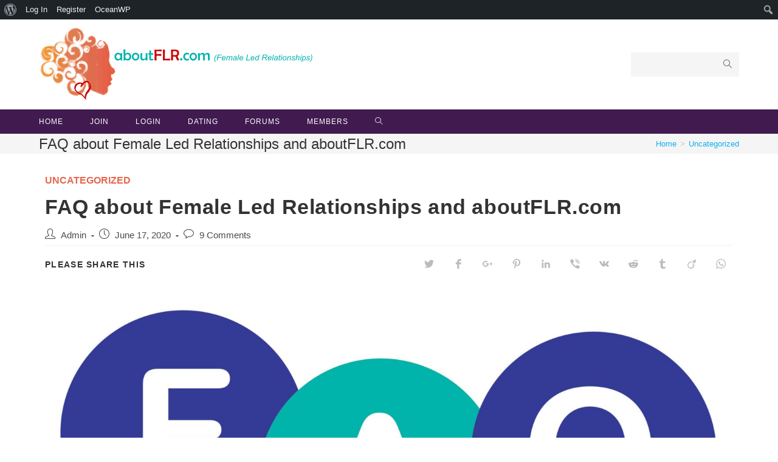

--- FILE ---
content_type: text/html; charset=UTF-8
request_url: https://www.aboutflr.com/faq/
body_size: 27086
content:
<!DOCTYPE html>
<html class="html" lang="en-US">
<head>
	<meta charset="UTF-8">
	<link rel="profile" href="https://gmpg.org/xfn/11">

	<meta name='robots' content='index, follow, max-image-preview:large, max-snippet:-1, max-video-preview:-1' />
<meta name="viewport" content="width=device-width, initial-scale=1">
	<!-- This site is optimized with the Yoast SEO plugin v20.3 - https://yoast.com/wordpress/plugins/seo/ -->
	<title>FAQ about Female Led Relationships and aboutFLR.com - AboutFLR</title>
	<link rel="canonical" href="https://www.aboutflr.com/faq/" class="yoast-seo-meta-tag" />
	<meta property="og:locale" content="en_US" class="yoast-seo-meta-tag" />
	<meta property="og:type" content="article" class="yoast-seo-meta-tag" />
	<meta property="og:title" content="FAQ about Female Led Relationships and aboutFLR.com - AboutFLR" class="yoast-seo-meta-tag" />
	<meta property="og:description" content="We are trying to keep this site on the up and up with as much well thought out information as we can. FLR is a difficult subject because of the dark side and its negative impressions brought forth from misleading sources. Professionals, porn purveyors and men posing as women are not welcome here. How many [&hellip;]" class="yoast-seo-meta-tag" />
	<meta property="og:url" content="https://www.aboutflr.com/faq/" class="yoast-seo-meta-tag" />
	<meta property="og:site_name" content="AboutFLR" class="yoast-seo-meta-tag" />
	<meta property="article:published_time" content="2020-06-17T21:57:04+00:00" class="yoast-seo-meta-tag" />
	<meta property="article:modified_time" content="2021-07-13T23:57:35+00:00" class="yoast-seo-meta-tag" />
	<meta property="og:image" content="https://www.aboutflr.com/wp-content/uploads/2020/06/FAQ.jpg" class="yoast-seo-meta-tag" />
	<meta property="og:image:width" content="1920" class="yoast-seo-meta-tag" />
	<meta property="og:image:height" content="1080" class="yoast-seo-meta-tag" />
	<meta property="og:image:type" content="image/jpeg" class="yoast-seo-meta-tag" />
	<meta name="author" content="Admin" class="yoast-seo-meta-tag" />
	<meta name="twitter:card" content="summary_large_image" class="yoast-seo-meta-tag" />
	<meta name="twitter:label1" content="Written by" class="yoast-seo-meta-tag" />
	<meta name="twitter:data1" content="Admin" class="yoast-seo-meta-tag" />
	<meta name="twitter:label2" content="Est. reading time" class="yoast-seo-meta-tag" />
	<meta name="twitter:data2" content="3 minutes" class="yoast-seo-meta-tag" />
	<script type="application/ld+json" class="yoast-schema-graph">{"@context":"https://schema.org","@graph":[{"@type":"Article","@id":"https://www.aboutflr.com/faq/#article","isPartOf":{"@id":"https://www.aboutflr.com/faq/"},"author":{"name":"Admin","@id":"https://www.aboutflr.com/#/schema/person/3d691f7d9eb0480a2512bd61f57b545c"},"headline":"FAQ about Female Led Relationships and aboutFLR.com","datePublished":"2020-06-17T21:57:04+00:00","dateModified":"2021-07-13T23:57:35+00:00","mainEntityOfPage":{"@id":"https://www.aboutflr.com/faq/"},"wordCount":572,"commentCount":9,"publisher":{"@id":"https://www.aboutflr.com/#organization"},"image":{"@id":"https://www.aboutflr.com/faq/#primaryimage"},"thumbnailUrl":"https://www.aboutflr.com/wp-content/uploads/2020/06/FAQ.jpg","inLanguage":"en-US","potentialAction":[{"@type":"CommentAction","name":"Comment","target":["https://www.aboutflr.com/faq/#respond"]}]},{"@type":"WebPage","@id":"https://www.aboutflr.com/faq/","url":"https://www.aboutflr.com/faq/","name":"FAQ about Female Led Relationships and aboutFLR.com - AboutFLR","isPartOf":{"@id":"https://www.aboutflr.com/#website"},"primaryImageOfPage":{"@id":"https://www.aboutflr.com/faq/#primaryimage"},"image":{"@id":"https://www.aboutflr.com/faq/#primaryimage"},"thumbnailUrl":"https://www.aboutflr.com/wp-content/uploads/2020/06/FAQ.jpg","datePublished":"2020-06-17T21:57:04+00:00","dateModified":"2021-07-13T23:57:35+00:00","breadcrumb":{"@id":"https://www.aboutflr.com/faq/#breadcrumb"},"inLanguage":"en-US","potentialAction":[{"@type":"ReadAction","target":["https://www.aboutflr.com/faq/"]}]},{"@type":"ImageObject","inLanguage":"en-US","@id":"https://www.aboutflr.com/faq/#primaryimage","url":"https://www.aboutflr.com/wp-content/uploads/2020/06/FAQ.jpg","contentUrl":"https://www.aboutflr.com/wp-content/uploads/2020/06/FAQ.jpg","width":1920,"height":1080,"caption":"FAQ Frequently Asked Questions about FLR"},{"@type":"BreadcrumbList","@id":"https://www.aboutflr.com/faq/#breadcrumb","itemListElement":[{"@type":"ListItem","position":1,"name":"Home","item":"https://www.aboutflr.com/"},{"@type":"ListItem","position":2,"name":"FAQ about Female Led Relationships and aboutFLR.com"}]},{"@type":"WebSite","@id":"https://www.aboutflr.com/#website","url":"https://www.aboutflr.com/","name":"AboutFLR","description":"Female Led Relationships","publisher":{"@id":"https://www.aboutflr.com/#organization"},"potentialAction":[{"@type":"SearchAction","target":{"@type":"EntryPoint","urlTemplate":"https://www.aboutflr.com/?s={search_term_string}"},"query-input":"required name=search_term_string"}],"inLanguage":"en-US"},{"@type":"Organization","@id":"https://www.aboutflr.com/#organization","name":"AboutFLR","url":"https://www.aboutflr.com/","logo":{"@type":"ImageObject","inLanguage":"en-US","@id":"https://www.aboutflr.com/#/schema/logo/image/","url":"https://www.aboutflr.com/wp-content/uploads/2020/06/oldbanner.png","contentUrl":"https://www.aboutflr.com/wp-content/uploads/2020/06/oldbanner.png","width":457,"height":128,"caption":"AboutFLR"},"image":{"@id":"https://www.aboutflr.com/#/schema/logo/image/"}},{"@type":"Person","@id":"https://www.aboutflr.com/#/schema/person/3d691f7d9eb0480a2512bd61f57b545c","name":"Admin","image":{"@type":"ImageObject","inLanguage":"en-US","@id":"https://www.aboutflr.com/#/schema/person/image/","url":"https://www.aboutflr.com/wp-content/uploads/avatars/1/1749339210-bpfull.png","contentUrl":"https://www.aboutflr.com/wp-content/uploads/avatars/1/1749339210-bpfull.png","caption":"Admin"},"sameAs":["https://www.aboutflr.com"],"url":"https://www.aboutflr.com/author/admin/"}]}</script>
	<!-- / Yoast SEO plugin. -->


<link rel="alternate" type="application/rss+xml" title="AboutFLR &raquo; Feed" href="https://www.aboutflr.com/feed/" />
<link rel="alternate" type="application/rss+xml" title="AboutFLR &raquo; Comments Feed" href="https://www.aboutflr.com/comments/feed/" />
<link rel="alternate" type="application/rss+xml" title="AboutFLR &raquo; FAQ about Female Led Relationships and aboutFLR.com Comments Feed" href="https://www.aboutflr.com/faq/feed/" />
<script type="text/javascript">
window._wpemojiSettings = {"baseUrl":"https:\/\/s.w.org\/images\/core\/emoji\/14.0.0\/72x72\/","ext":".png","svgUrl":"https:\/\/s.w.org\/images\/core\/emoji\/14.0.0\/svg\/","svgExt":".svg","source":{"concatemoji":"https:\/\/www.aboutflr.com\/wp-includes\/js\/wp-emoji-release.min.js?ver=6.1.9"}};
/*! This file is auto-generated */
!function(e,a,t){var n,r,o,i=a.createElement("canvas"),p=i.getContext&&i.getContext("2d");function s(e,t){var a=String.fromCharCode,e=(p.clearRect(0,0,i.width,i.height),p.fillText(a.apply(this,e),0,0),i.toDataURL());return p.clearRect(0,0,i.width,i.height),p.fillText(a.apply(this,t),0,0),e===i.toDataURL()}function c(e){var t=a.createElement("script");t.src=e,t.defer=t.type="text/javascript",a.getElementsByTagName("head")[0].appendChild(t)}for(o=Array("flag","emoji"),t.supports={everything:!0,everythingExceptFlag:!0},r=0;r<o.length;r++)t.supports[o[r]]=function(e){if(p&&p.fillText)switch(p.textBaseline="top",p.font="600 32px Arial",e){case"flag":return s([127987,65039,8205,9895,65039],[127987,65039,8203,9895,65039])?!1:!s([55356,56826,55356,56819],[55356,56826,8203,55356,56819])&&!s([55356,57332,56128,56423,56128,56418,56128,56421,56128,56430,56128,56423,56128,56447],[55356,57332,8203,56128,56423,8203,56128,56418,8203,56128,56421,8203,56128,56430,8203,56128,56423,8203,56128,56447]);case"emoji":return!s([129777,127995,8205,129778,127999],[129777,127995,8203,129778,127999])}return!1}(o[r]),t.supports.everything=t.supports.everything&&t.supports[o[r]],"flag"!==o[r]&&(t.supports.everythingExceptFlag=t.supports.everythingExceptFlag&&t.supports[o[r]]);t.supports.everythingExceptFlag=t.supports.everythingExceptFlag&&!t.supports.flag,t.DOMReady=!1,t.readyCallback=function(){t.DOMReady=!0},t.supports.everything||(n=function(){t.readyCallback()},a.addEventListener?(a.addEventListener("DOMContentLoaded",n,!1),e.addEventListener("load",n,!1)):(e.attachEvent("onload",n),a.attachEvent("onreadystatechange",function(){"complete"===a.readyState&&t.readyCallback()})),(e=t.source||{}).concatemoji?c(e.concatemoji):e.wpemoji&&e.twemoji&&(c(e.twemoji),c(e.wpemoji)))}(window,document,window._wpemojiSettings);
</script>
<style type="text/css">
img.wp-smiley,
img.emoji {
	display: inline !important;
	border: none !important;
	box-shadow: none !important;
	height: 1em !important;
	width: 1em !important;
	margin: 0 0.07em !important;
	vertical-align: -0.1em !important;
	background: none !important;
	padding: 0 !important;
}
</style>
	<link rel='stylesheet' id='sgr-css' href='https://www.aboutflr.com/wp-content/plugins/simple-google-recaptcha/sgr.css?ver=1666160185' type='text/css' media='all' />
<link rel='stylesheet' id='dashicons-css' href='https://www.aboutflr.com/wp-includes/css/dashicons.min.css?ver=6.1.9' type='text/css' media='all' />
<link rel='stylesheet' id='admin-bar-css' href='https://www.aboutflr.com/wp-includes/css/admin-bar.min.css?ver=6.1.9' type='text/css' media='all' />
<link rel='stylesheet' id='bp-verified-member-css' href='https://www.aboutflr.com/wp-content/plugins/bp-verified-member/assets/css/style.css?ver=1.2.6' type='text/css' media='all' />
<style id='bp-verified-member-inline-css' type='text/css'>

			:root {
				--bp-verified-members-verified-badge-shape: url('https://www.aboutflr.com/wp-content/plugins/bp-verified-member/assets/images/mask-wavy.svg');
				--bp-verified-members-unverified-badge-shape: url('https://www.aboutflr.com/wp-content/plugins/bp-verified-member/assets/images/mask-circle.svg');
			}
		
			.bp-verified-badge,
			.bp-verified-member .member-name-item > a:after,
			.bp-verified-member .item-title > a:after,
			.bp-verified-member > .author > a:after,
			.bp-verified-member .member-name > a:after {
				background-color: #3f1b53 !important;
			}
			
			.bp-unverified-badge,
			.bp-unverified-member .member-name-item > a:after,
			.bp-unverified-member .item-title > a:after,
			.bp-unverified-member > .author > a:after,
			.bp-unverified-member .member-name > a:after {
				background-color: #DD9933 !important;
			}
		
</style>
<link rel='stylesheet' id='wp-block-library-css' href='https://www.aboutflr.com/wp-includes/css/dist/block-library/style.min.css?ver=6.1.9' type='text/css' media='all' />
<style id='wp-block-library-theme-inline-css' type='text/css'>
.wp-block-audio figcaption{color:#555;font-size:13px;text-align:center}.is-dark-theme .wp-block-audio figcaption{color:hsla(0,0%,100%,.65)}.wp-block-audio{margin:0 0 1em}.wp-block-code{border:1px solid #ccc;border-radius:4px;font-family:Menlo,Consolas,monaco,monospace;padding:.8em 1em}.wp-block-embed figcaption{color:#555;font-size:13px;text-align:center}.is-dark-theme .wp-block-embed figcaption{color:hsla(0,0%,100%,.65)}.wp-block-embed{margin:0 0 1em}.blocks-gallery-caption{color:#555;font-size:13px;text-align:center}.is-dark-theme .blocks-gallery-caption{color:hsla(0,0%,100%,.65)}.wp-block-image figcaption{color:#555;font-size:13px;text-align:center}.is-dark-theme .wp-block-image figcaption{color:hsla(0,0%,100%,.65)}.wp-block-image{margin:0 0 1em}.wp-block-pullquote{border-top:4px solid;border-bottom:4px solid;margin-bottom:1.75em;color:currentColor}.wp-block-pullquote__citation,.wp-block-pullquote cite,.wp-block-pullquote footer{color:currentColor;text-transform:uppercase;font-size:.8125em;font-style:normal}.wp-block-quote{border-left:.25em solid;margin:0 0 1.75em;padding-left:1em}.wp-block-quote cite,.wp-block-quote footer{color:currentColor;font-size:.8125em;position:relative;font-style:normal}.wp-block-quote.has-text-align-right{border-left:none;border-right:.25em solid;padding-left:0;padding-right:1em}.wp-block-quote.has-text-align-center{border:none;padding-left:0}.wp-block-quote.is-large,.wp-block-quote.is-style-large,.wp-block-quote.is-style-plain{border:none}.wp-block-search .wp-block-search__label{font-weight:700}.wp-block-search__button{border:1px solid #ccc;padding:.375em .625em}:where(.wp-block-group.has-background){padding:1.25em 2.375em}.wp-block-separator.has-css-opacity{opacity:.4}.wp-block-separator{border:none;border-bottom:2px solid;margin-left:auto;margin-right:auto}.wp-block-separator.has-alpha-channel-opacity{opacity:1}.wp-block-separator:not(.is-style-wide):not(.is-style-dots){width:100px}.wp-block-separator.has-background:not(.is-style-dots){border-bottom:none;height:1px}.wp-block-separator.has-background:not(.is-style-wide):not(.is-style-dots){height:2px}.wp-block-table{margin:"0 0 1em 0"}.wp-block-table thead{border-bottom:3px solid}.wp-block-table tfoot{border-top:3px solid}.wp-block-table td,.wp-block-table th{word-break:normal}.wp-block-table figcaption{color:#555;font-size:13px;text-align:center}.is-dark-theme .wp-block-table figcaption{color:hsla(0,0%,100%,.65)}.wp-block-video figcaption{color:#555;font-size:13px;text-align:center}.is-dark-theme .wp-block-video figcaption{color:hsla(0,0%,100%,.65)}.wp-block-video{margin:0 0 1em}.wp-block-template-part.has-background{padding:1.25em 2.375em;margin-top:0;margin-bottom:0}
</style>
<link rel='stylesheet' id='bp-login-form-block-css' href='https://www.aboutflr.com/wp-content/plugins/buddypress/bp-core/css/blocks/login-form.min.css?ver=11.1.0' type='text/css' media='all' />
<link rel='stylesheet' id='bp-member-block-css' href='https://www.aboutflr.com/wp-content/plugins/buddypress/bp-members/css/blocks/member.min.css?ver=11.1.0' type='text/css' media='all' />
<link rel='stylesheet' id='bp-members-block-css' href='https://www.aboutflr.com/wp-content/plugins/buddypress/bp-members/css/blocks/members.min.css?ver=11.1.0' type='text/css' media='all' />
<link rel='stylesheet' id='bp-dynamic-members-block-css' href='https://www.aboutflr.com/wp-content/plugins/buddypress/bp-members/css/blocks/dynamic-members.min.css?ver=11.1.0' type='text/css' media='all' />
<link rel='stylesheet' id='bp-sitewide-notices-block-css' href='https://www.aboutflr.com/wp-content/plugins/buddypress/bp-messages/css/blocks/sitewide-notices.min.css?ver=11.1.0' type='text/css' media='all' />
<link rel='stylesheet' id='themezee-magazine-blocks-css' href='https://www.aboutflr.com/wp-content/plugins/themezee-magazine-blocks/assets/css/themezee-magazine-blocks.css?ver=1.2' type='text/css' media='all' />
<link rel='stylesheet' id='classic-theme-styles-css' href='https://www.aboutflr.com/wp-includes/css/classic-themes.min.css?ver=1' type='text/css' media='all' />
<style id='global-styles-inline-css' type='text/css'>
body{--wp--preset--color--black: #000000;--wp--preset--color--cyan-bluish-gray: #abb8c3;--wp--preset--color--white: #ffffff;--wp--preset--color--pale-pink: #f78da7;--wp--preset--color--vivid-red: #cf2e2e;--wp--preset--color--luminous-vivid-orange: #ff6900;--wp--preset--color--luminous-vivid-amber: #fcb900;--wp--preset--color--light-green-cyan: #7bdcb5;--wp--preset--color--vivid-green-cyan: #00d084;--wp--preset--color--pale-cyan-blue: #8ed1fc;--wp--preset--color--vivid-cyan-blue: #0693e3;--wp--preset--color--vivid-purple: #9b51e0;--wp--preset--gradient--vivid-cyan-blue-to-vivid-purple: linear-gradient(135deg,rgba(6,147,227,1) 0%,rgb(155,81,224) 100%);--wp--preset--gradient--light-green-cyan-to-vivid-green-cyan: linear-gradient(135deg,rgb(122,220,180) 0%,rgb(0,208,130) 100%);--wp--preset--gradient--luminous-vivid-amber-to-luminous-vivid-orange: linear-gradient(135deg,rgba(252,185,0,1) 0%,rgba(255,105,0,1) 100%);--wp--preset--gradient--luminous-vivid-orange-to-vivid-red: linear-gradient(135deg,rgba(255,105,0,1) 0%,rgb(207,46,46) 100%);--wp--preset--gradient--very-light-gray-to-cyan-bluish-gray: linear-gradient(135deg,rgb(238,238,238) 0%,rgb(169,184,195) 100%);--wp--preset--gradient--cool-to-warm-spectrum: linear-gradient(135deg,rgb(74,234,220) 0%,rgb(151,120,209) 20%,rgb(207,42,186) 40%,rgb(238,44,130) 60%,rgb(251,105,98) 80%,rgb(254,248,76) 100%);--wp--preset--gradient--blush-light-purple: linear-gradient(135deg,rgb(255,206,236) 0%,rgb(152,150,240) 100%);--wp--preset--gradient--blush-bordeaux: linear-gradient(135deg,rgb(254,205,165) 0%,rgb(254,45,45) 50%,rgb(107,0,62) 100%);--wp--preset--gradient--luminous-dusk: linear-gradient(135deg,rgb(255,203,112) 0%,rgb(199,81,192) 50%,rgb(65,88,208) 100%);--wp--preset--gradient--pale-ocean: linear-gradient(135deg,rgb(255,245,203) 0%,rgb(182,227,212) 50%,rgb(51,167,181) 100%);--wp--preset--gradient--electric-grass: linear-gradient(135deg,rgb(202,248,128) 0%,rgb(113,206,126) 100%);--wp--preset--gradient--midnight: linear-gradient(135deg,rgb(2,3,129) 0%,rgb(40,116,252) 100%);--wp--preset--duotone--dark-grayscale: url('#wp-duotone-dark-grayscale');--wp--preset--duotone--grayscale: url('#wp-duotone-grayscale');--wp--preset--duotone--purple-yellow: url('#wp-duotone-purple-yellow');--wp--preset--duotone--blue-red: url('#wp-duotone-blue-red');--wp--preset--duotone--midnight: url('#wp-duotone-midnight');--wp--preset--duotone--magenta-yellow: url('#wp-duotone-magenta-yellow');--wp--preset--duotone--purple-green: url('#wp-duotone-purple-green');--wp--preset--duotone--blue-orange: url('#wp-duotone-blue-orange');--wp--preset--font-size--small: 13px;--wp--preset--font-size--medium: 20px;--wp--preset--font-size--large: 36px;--wp--preset--font-size--x-large: 42px;--wp--preset--spacing--20: 0.44rem;--wp--preset--spacing--30: 0.67rem;--wp--preset--spacing--40: 1rem;--wp--preset--spacing--50: 1.5rem;--wp--preset--spacing--60: 2.25rem;--wp--preset--spacing--70: 3.38rem;--wp--preset--spacing--80: 5.06rem;}:where(.is-layout-flex){gap: 0.5em;}body .is-layout-flow > .alignleft{float: left;margin-inline-start: 0;margin-inline-end: 2em;}body .is-layout-flow > .alignright{float: right;margin-inline-start: 2em;margin-inline-end: 0;}body .is-layout-flow > .aligncenter{margin-left: auto !important;margin-right: auto !important;}body .is-layout-constrained > .alignleft{float: left;margin-inline-start: 0;margin-inline-end: 2em;}body .is-layout-constrained > .alignright{float: right;margin-inline-start: 2em;margin-inline-end: 0;}body .is-layout-constrained > .aligncenter{margin-left: auto !important;margin-right: auto !important;}body .is-layout-constrained > :where(:not(.alignleft):not(.alignright):not(.alignfull)){max-width: var(--wp--style--global--content-size);margin-left: auto !important;margin-right: auto !important;}body .is-layout-constrained > .alignwide{max-width: var(--wp--style--global--wide-size);}body .is-layout-flex{display: flex;}body .is-layout-flex{flex-wrap: wrap;align-items: center;}body .is-layout-flex > *{margin: 0;}:where(.wp-block-columns.is-layout-flex){gap: 2em;}.has-black-color{color: var(--wp--preset--color--black) !important;}.has-cyan-bluish-gray-color{color: var(--wp--preset--color--cyan-bluish-gray) !important;}.has-white-color{color: var(--wp--preset--color--white) !important;}.has-pale-pink-color{color: var(--wp--preset--color--pale-pink) !important;}.has-vivid-red-color{color: var(--wp--preset--color--vivid-red) !important;}.has-luminous-vivid-orange-color{color: var(--wp--preset--color--luminous-vivid-orange) !important;}.has-luminous-vivid-amber-color{color: var(--wp--preset--color--luminous-vivid-amber) !important;}.has-light-green-cyan-color{color: var(--wp--preset--color--light-green-cyan) !important;}.has-vivid-green-cyan-color{color: var(--wp--preset--color--vivid-green-cyan) !important;}.has-pale-cyan-blue-color{color: var(--wp--preset--color--pale-cyan-blue) !important;}.has-vivid-cyan-blue-color{color: var(--wp--preset--color--vivid-cyan-blue) !important;}.has-vivid-purple-color{color: var(--wp--preset--color--vivid-purple) !important;}.has-black-background-color{background-color: var(--wp--preset--color--black) !important;}.has-cyan-bluish-gray-background-color{background-color: var(--wp--preset--color--cyan-bluish-gray) !important;}.has-white-background-color{background-color: var(--wp--preset--color--white) !important;}.has-pale-pink-background-color{background-color: var(--wp--preset--color--pale-pink) !important;}.has-vivid-red-background-color{background-color: var(--wp--preset--color--vivid-red) !important;}.has-luminous-vivid-orange-background-color{background-color: var(--wp--preset--color--luminous-vivid-orange) !important;}.has-luminous-vivid-amber-background-color{background-color: var(--wp--preset--color--luminous-vivid-amber) !important;}.has-light-green-cyan-background-color{background-color: var(--wp--preset--color--light-green-cyan) !important;}.has-vivid-green-cyan-background-color{background-color: var(--wp--preset--color--vivid-green-cyan) !important;}.has-pale-cyan-blue-background-color{background-color: var(--wp--preset--color--pale-cyan-blue) !important;}.has-vivid-cyan-blue-background-color{background-color: var(--wp--preset--color--vivid-cyan-blue) !important;}.has-vivid-purple-background-color{background-color: var(--wp--preset--color--vivid-purple) !important;}.has-black-border-color{border-color: var(--wp--preset--color--black) !important;}.has-cyan-bluish-gray-border-color{border-color: var(--wp--preset--color--cyan-bluish-gray) !important;}.has-white-border-color{border-color: var(--wp--preset--color--white) !important;}.has-pale-pink-border-color{border-color: var(--wp--preset--color--pale-pink) !important;}.has-vivid-red-border-color{border-color: var(--wp--preset--color--vivid-red) !important;}.has-luminous-vivid-orange-border-color{border-color: var(--wp--preset--color--luminous-vivid-orange) !important;}.has-luminous-vivid-amber-border-color{border-color: var(--wp--preset--color--luminous-vivid-amber) !important;}.has-light-green-cyan-border-color{border-color: var(--wp--preset--color--light-green-cyan) !important;}.has-vivid-green-cyan-border-color{border-color: var(--wp--preset--color--vivid-green-cyan) !important;}.has-pale-cyan-blue-border-color{border-color: var(--wp--preset--color--pale-cyan-blue) !important;}.has-vivid-cyan-blue-border-color{border-color: var(--wp--preset--color--vivid-cyan-blue) !important;}.has-vivid-purple-border-color{border-color: var(--wp--preset--color--vivid-purple) !important;}.has-vivid-cyan-blue-to-vivid-purple-gradient-background{background: var(--wp--preset--gradient--vivid-cyan-blue-to-vivid-purple) !important;}.has-light-green-cyan-to-vivid-green-cyan-gradient-background{background: var(--wp--preset--gradient--light-green-cyan-to-vivid-green-cyan) !important;}.has-luminous-vivid-amber-to-luminous-vivid-orange-gradient-background{background: var(--wp--preset--gradient--luminous-vivid-amber-to-luminous-vivid-orange) !important;}.has-luminous-vivid-orange-to-vivid-red-gradient-background{background: var(--wp--preset--gradient--luminous-vivid-orange-to-vivid-red) !important;}.has-very-light-gray-to-cyan-bluish-gray-gradient-background{background: var(--wp--preset--gradient--very-light-gray-to-cyan-bluish-gray) !important;}.has-cool-to-warm-spectrum-gradient-background{background: var(--wp--preset--gradient--cool-to-warm-spectrum) !important;}.has-blush-light-purple-gradient-background{background: var(--wp--preset--gradient--blush-light-purple) !important;}.has-blush-bordeaux-gradient-background{background: var(--wp--preset--gradient--blush-bordeaux) !important;}.has-luminous-dusk-gradient-background{background: var(--wp--preset--gradient--luminous-dusk) !important;}.has-pale-ocean-gradient-background{background: var(--wp--preset--gradient--pale-ocean) !important;}.has-electric-grass-gradient-background{background: var(--wp--preset--gradient--electric-grass) !important;}.has-midnight-gradient-background{background: var(--wp--preset--gradient--midnight) !important;}.has-small-font-size{font-size: var(--wp--preset--font-size--small) !important;}.has-medium-font-size{font-size: var(--wp--preset--font-size--medium) !important;}.has-large-font-size{font-size: var(--wp--preset--font-size--large) !important;}.has-x-large-font-size{font-size: var(--wp--preset--font-size--x-large) !important;}
.wp-block-navigation a:where(:not(.wp-element-button)){color: inherit;}
:where(.wp-block-columns.is-layout-flex){gap: 2em;}
.wp-block-pullquote{font-size: 1.5em;line-height: 1.6;}
</style>
<link rel='stylesheet' id='bbp-default-css' href='https://www.aboutflr.com/wp-content/plugins/bbpress/templates/default/css/bbpress.min.css?ver=2.6.9' type='text/css' media='all' />
<link rel='stylesheet' id='bp-admin-bar-css' href='https://www.aboutflr.com/wp-content/plugins/buddypress/bp-core/css/admin-bar.min.css?ver=11.1.0' type='text/css' media='all' />
<link rel='stylesheet' id='bp-nouveau-css' href='https://www.aboutflr.com/wp-content/plugins/buddypress/bp-templates/bp-nouveau/css/buddypress.min.css?ver=11.1.0' type='text/css' media='screen' />
<link rel='stylesheet' id='oceanwp-style-css' href='https://www.aboutflr.com/wp-content/themes/oceanwp/assets/css/style.min.css?ver=1.0' type='text/css' media='all' />
<link rel='stylesheet' id='child-style-css' href='https://www.aboutflr.com/wp-content/themes/oceanwp-child-theme-master/style.css?ver=6.1.9' type='text/css' media='all' />
<link rel='stylesheet' id='oceanwp-bbpress-css' href='https://www.aboutflr.com/wp-content/themes/oceanwp/assets/css/third/bbpress.min.css?ver=6.1.9' type='text/css' media='all' />
<link rel='stylesheet' id='oceanwp-buddypress-css' href='https://www.aboutflr.com/wp-content/themes/oceanwp/assets/css/third/buddypress.min.css?ver=6.1.9' type='text/css' media='all' />
<link rel='stylesheet' id='font-awesome-css' href='https://www.aboutflr.com/wp-content/themes/oceanwp/assets/fonts/fontawesome/css/all.min.css?ver=5.15.1' type='text/css' media='all' />
<link rel='stylesheet' id='simple-line-icons-css' href='https://www.aboutflr.com/wp-content/themes/oceanwp/assets/css/third/simple-line-icons.min.css?ver=2.4.0' type='text/css' media='all' />
<link rel='stylesheet' id='magnific-popup-css' href='https://www.aboutflr.com/wp-content/themes/oceanwp/assets/css/third/magnific-popup.min.css?ver=1.0.0' type='text/css' media='all' />
<link rel='stylesheet' id='slick-css' href='https://www.aboutflr.com/wp-content/themes/oceanwp/assets/css/third/slick.min.css?ver=1.6.0' type='text/css' media='all' />
<link rel='stylesheet' id='ocean-admin-bar-css' href='https://www.aboutflr.com/wp-content/plugins/ocean-extra/includes/admin-bar/assets/css/admin-bar.css?ver=1.0' type='text/css' media='all' />
<link rel='stylesheet' id='oe-widgets-style-css' href='https://www.aboutflr.com/wp-content/plugins/ocean-extra/assets/css/widgets.css?ver=6.1.9' type='text/css' media='all' />
<link rel='stylesheet' id='oss-social-share-style-css' href='https://www.aboutflr.com/wp-content/plugins/ocean-social-sharing/assets/css/style.min.css?ver=6.1.9' type='text/css' media='all' />
<script type='text/javascript' id='sgr-js-extra'>
/* <![CDATA[ */
var sgr = {"sgr_site_key":"6LdnT6wZAAAAAH18y0-E-xhrVMFUGKCUDSvjO5eV"};
/* ]]> */
</script>
<script type='text/javascript' src='https://www.aboutflr.com/wp-content/plugins/simple-google-recaptcha/sgr.js?ver=1666160185' id='sgr-js'></script>
<script type='text/javascript' src='https://www.aboutflr.com/wp-content/plugins/bp-verified-member/assets/js/vendor/popper.min.js?ver=2.11.0' id='popper2-js'></script>
<script type='text/javascript' src='https://www.aboutflr.com/wp-includes/js/jquery/jquery.min.js?ver=3.6.1' id='jquery-core-js'></script>
<script type='text/javascript' src='https://www.aboutflr.com/wp-includes/js/jquery/jquery-migrate.min.js?ver=3.3.2' id='jquery-migrate-js'></script>
<script type='text/javascript' id='bp-verified-member-js-extra'>
/* <![CDATA[ */
var bpVerifiedMember = {"verifiedBadgeHtml":"<span class=\"bp-verified-badge\"><\/span>","verifiedTooltip":"Verified","unverifiedBadgeHtml":"<span class=\"bp-unverified-badge\"><\/span>","unverifiedTooltip":"Unverified","ajaxUrl":"https:\/\/www.aboutflr.com\/wp-admin\/admin-ajax.php"};
/* ]]> */
</script>
<script type='text/javascript' src='https://www.aboutflr.com/wp-content/plugins/bp-verified-member/assets/js/main.js?ver=1.2.6' id='bp-verified-member-js'></script>
<script type='text/javascript' src='https://www.aboutflr.com/wp-content/plugins/buddypress/bp-core/js/widget-members.min.js?ver=11.1.0' id='bp-widget-members-js'></script>
<script type='text/javascript' src='https://www.aboutflr.com/wp-content/plugins/buddypress/bp-core/js/jquery-query.min.js?ver=11.1.0' id='bp-jquery-query-js'></script>
<script type='text/javascript' src='https://www.aboutflr.com/wp-content/plugins/buddypress/bp-core/js/vendor/jquery-cookie.min.js?ver=11.1.0' id='bp-jquery-cookie-js'></script>
<script type='text/javascript' src='https://www.aboutflr.com/wp-content/plugins/buddypress/bp-core/js/vendor/jquery-scroll-to.min.js?ver=11.1.0' id='bp-jquery-scroll-to-js'></script>
<link rel="https://api.w.org/" href="https://www.aboutflr.com/wp-json/" /><link rel="alternate" type="application/json" href="https://www.aboutflr.com/wp-json/wp/v2/posts/190" /><link rel="EditURI" type="application/rsd+xml" title="RSD" href="https://www.aboutflr.com/xmlrpc.php?rsd" />
<link rel="wlwmanifest" type="application/wlwmanifest+xml" href="https://www.aboutflr.com/wp-includes/wlwmanifest.xml" />
<meta name="generator" content="WordPress 6.1.9" />
<link rel='shortlink' href='https://www.aboutflr.com/?p=190' />
<link rel="alternate" type="application/json+oembed" href="https://www.aboutflr.com/wp-json/oembed/1.0/embed?url=https%3A%2F%2Fwww.aboutflr.com%2Ffaq%2F" />
<link rel="alternate" type="text/xml+oembed" href="https://www.aboutflr.com/wp-json/oembed/1.0/embed?url=https%3A%2F%2Fwww.aboutflr.com%2Ffaq%2F&#038;format=xml" />

	<script type="text/javascript">var ajaxurl = 'https://www.aboutflr.com/wp-admin/admin-ajax.php';</script>

<meta name="generator" content="Elementor 3.11.5; settings: css_print_method-external, google_font-enabled, font_display-auto">
<style type="text/css">.recentcomments a{display:inline !important;padding:0 !important;margin:0 !important;}</style><style type="text/css" media="print">#wpadminbar { display:none; }</style>
	<style type="text/css" media="screen">
	html { margin-top: 32px !important; }
	@media screen and ( max-width: 782px ) {
		html { margin-top: 46px !important; }
	}
</style>
	<link rel="icon" href="https://www.aboutflr.com/wp-content/uploads/2020/06/heartsmallsquaretransparent.png" sizes="32x32" />
<link rel="icon" href="https://www.aboutflr.com/wp-content/uploads/2020/06/heartsmallsquaretransparent.png" sizes="192x192" />
<link rel="apple-touch-icon" href="https://www.aboutflr.com/wp-content/uploads/2020/06/heartsmallsquaretransparent.png" />
<meta name="msapplication-TileImage" content="https://www.aboutflr.com/wp-content/uploads/2020/06/heartsmallsquaretransparent.png" />
<!-- OceanWP CSS -->
<style type="text/css">
/* General CSS */a:hover,a.light:hover,.theme-heading .text::before,.theme-heading .text::after,#top-bar-content >a:hover,#top-bar-social li.oceanwp-email a:hover,#site-navigation-wrap .dropdown-menu >li >a:hover,#site-header.medium-header #medium-searchform button:hover,.oceanwp-mobile-menu-icon a:hover,.blog-entry.post .blog-entry-header .entry-title a:hover,.blog-entry.post .blog-entry-readmore a:hover,.blog-entry.thumbnail-entry .blog-entry-category a,ul.meta li a:hover,.dropcap,.single nav.post-navigation .nav-links .title,body .related-post-title a:hover,body #wp-calendar caption,body .contact-info-widget.default i,body .contact-info-widget.big-icons i,body .custom-links-widget .oceanwp-custom-links li a:hover,body .custom-links-widget .oceanwp-custom-links li a:hover:before,body .posts-thumbnails-widget li a:hover,body .social-widget li.oceanwp-email a:hover,.comment-author .comment-meta .comment-reply-link,#respond #cancel-comment-reply-link:hover,#footer-widgets .footer-box a:hover,#footer-bottom a:hover,#footer-bottom #footer-bottom-menu a:hover,.sidr a:hover,.sidr-class-dropdown-toggle:hover,.sidr-class-menu-item-has-children.active >a,.sidr-class-menu-item-has-children.active >a >.sidr-class-dropdown-toggle,input[type=checkbox]:checked:before{color:}input[type="button"],input[type="reset"],input[type="submit"],button[type="submit"],.button,#site-navigation-wrap .dropdown-menu >li.btn >a >span,.thumbnail:hover i,.post-quote-content,.omw-modal .omw-close-modal,body .contact-info-widget.big-icons li:hover i,body div.wpforms-container-full .wpforms-form input[type=submit],body div.wpforms-container-full .wpforms-form button[type=submit],body div.wpforms-container-full .wpforms-form .wpforms-page-button{background-color:}.widget-title{border-color:}blockquote{border-color:}#searchform-dropdown{border-color:}.dropdown-menu .sub-menu{border-color:}.blog-entry.large-entry .blog-entry-readmore a:hover{border-color:}.oceanwp-newsletter-form-wrap input[type="email"]:focus{border-color:}.social-widget li.oceanwp-email a:hover{border-color:}#respond #cancel-comment-reply-link:hover{border-color:}body .contact-info-widget.big-icons li:hover i{border-color:}#footer-widgets .oceanwp-newsletter-form-wrap input[type="email"]:focus{border-color:}input[type="button"]:hover,input[type="reset"]:hover,input[type="submit"]:hover,button[type="submit"]:hover,input[type="button"]:focus,input[type="reset"]:focus,input[type="submit"]:focus,button[type="submit"]:focus,.button:hover,#site-navigation-wrap .dropdown-menu >li.btn >a:hover >span,.post-quote-author,.omw-modal .omw-close-modal:hover,body div.wpforms-container-full .wpforms-form input[type=submit]:hover,body div.wpforms-container-full .wpforms-form button[type=submit]:hover,body div.wpforms-container-full .wpforms-form .wpforms-page-button:hover{background-color:}table th,table td,hr,.content-area,body.content-left-sidebar #content-wrap .content-area,.content-left-sidebar .content-area,#top-bar-wrap,#site-header,#site-header.top-header #search-toggle,.dropdown-menu ul li,.centered-minimal-page-header,.blog-entry.post,.blog-entry.grid-entry .blog-entry-inner,.blog-entry.thumbnail-entry .blog-entry-bottom,.single-post .entry-title,.single .entry-share-wrap .entry-share,.single .entry-share,.single .entry-share ul li a,.single nav.post-navigation,.single nav.post-navigation .nav-links .nav-previous,#author-bio,#author-bio .author-bio-avatar,#author-bio .author-bio-social li a,#related-posts,#comments,.comment-body,#respond #cancel-comment-reply-link,#blog-entries .type-page,.page-numbers a,.page-numbers span:not(.elementor-screen-only),.page-links span,body #wp-calendar caption,body #wp-calendar th,body #wp-calendar tbody,body .contact-info-widget.default i,body .contact-info-widget.big-icons i,body .posts-thumbnails-widget li,body .tagcloud a{border-color:#ffffff}a{color:#13aff0}a:hover{color:#bd11db}.separate-layout,.has-parallax-footer.separate-layout #main{background-color:#ffffff}.separate-layout .content-area,.separate-layout.content-left-sidebar .content-area,.content-both-sidebars.scs-style .content-area,.separate-layout.content-both-sidebars.ssc-style .content-area,body.separate-blog.separate-layout #blog-entries >*,body.separate-blog.separate-layout .oceanwp-pagination,body.separate-blog.separate-layout .blog-entry.grid-entry .blog-entry-inner{padding:10px}.separate-layout.content-full-width .content-area{padding:10px !important}.separate-layout .widget-area .sidebar-box{padding:10px}@media only screen and (min-width:960px){.content-area,.content-left-sidebar .content-area{width:70%}}@media only screen and (min-width:960px){.widget-area,.content-left-sidebar .widget-area{width:15%}}.page-header,.has-transparent-header .page-header{padding:0}/* Header CSS */#site-header{border-color:#f25454}#site-header.medium-header .top-header-wrap{padding:10px 0 10px 0}#site-header.medium-header #site-navigation-wrap .dropdown-menu >li >a,#site-header.medium-header .oceanwp-mobile-menu-icon a{line-height:40px}#site-header.medium-header #site-navigation-wrap,#site-header.medium-header .oceanwp-mobile-menu-icon,.is-sticky #site-header.medium-header.is-transparent #site-navigation-wrap,.is-sticky #site-header.medium-header.is-transparent .oceanwp-mobile-menu-icon,#site-header.medium-header.is-transparent .is-sticky #site-navigation-wrap,#site-header.medium-header.is-transparent .is-sticky .oceanwp-mobile-menu-icon{background-color:#411b50}#site-header.has-header-media .overlay-header-media{background-color:rgba(0,0,0,0.5)}#site-logo #site-logo-inner a img,#site-header.center-header #site-navigation-wrap .middle-site-logo a img{max-width:500px}#site-header #site-logo #site-logo-inner a img,#site-header.center-header #site-navigation-wrap .middle-site-logo a img{max-height:500px}#site-navigation-wrap .dropdown-menu >li >a,.oceanwp-mobile-menu-icon a,#searchform-header-replace-close{color:#ffffff}#site-navigation-wrap .dropdown-menu >li >a:hover,.oceanwp-mobile-menu-icon a:hover,#searchform-header-replace-close:hover{color:#a5969a}/* Blog CSS */@media only screen and (min-width:960px){body.blog.content-both-sidebars .content-area,body.archive.content-both-sidebars .content-area{width:55%}body.blog.content-both-sidebars.scs-style .widget-area.sidebar-secondary,body.blog.content-both-sidebars.ssc-style .widget-area,body.archive.content-both-sidebars.scs-style .widget-area.sidebar-secondary,body.archive.content-both-sidebars.ssc-style .widget-area{left:-55%}}@media only screen and (min-width:960px){body.blog.content-both-sidebars .widget-area,body.archive.content-both-sidebars .widget-area{width:22.5%}body.blog.content-both-sidebars.scs-style .content-area,body.archive.content-both-sidebars.scs-style .content-area{left:22.5%}body.blog.content-both-sidebars.ssc-style .content-area,body.archive.content-both-sidebars.ssc-style .content-area{left:45%}}.blog-entry.thumbnail-entry .blog-entry-category a{color:#e4674d}.blog-entry.thumbnail-entry .blog-entry-comments,.blog-entry.thumbnail-entry .blog-entry-comments a{color:#000000}.blog-entry.thumbnail-entry .blog-entry-date{color:#000000}/* Typography CSS */body{color:#000000}
</style></head>

<body class="bp-nouveau post-template-default single single-post postid-190 single-format-standard admin-bar no-customize-support wp-custom-logo wp-embed-responsive oceanwp-theme dropdown-mobile separate-layout medium-header-style no-header-border default-breakpoint has-sidebar content-both-sidebars scs-style post-in-category-uncategorized has-breadcrumbs elementor-default elementor-kit-98 no-js" itemscope="itemscope" itemtype="https://schema.org/Article">

			<div id="wpadminbar" class="nojq nojs">
						<div class="quicklinks" id="wp-toolbar" role="navigation" aria-label="Toolbar">
				<ul id='wp-admin-bar-root-default' class="ab-top-menu"><li id='wp-admin-bar-wp-logo' class="menupop"><div class="ab-item ab-empty-item" tabindex="0" aria-haspopup="true"><span class="ab-icon" aria-hidden="true"></span><span class="screen-reader-text">About WordPress</span></div><div class="ab-sub-wrapper"><ul id='wp-admin-bar-wp-logo-external' class="ab-sub-secondary ab-submenu"><li id='wp-admin-bar-wporg'><a class='ab-item' href='https://wordpress.org/'>WordPress.org</a></li><li id='wp-admin-bar-documentation'><a class='ab-item' href='https://wordpress.org/support/'>Documentation</a></li><li id='wp-admin-bar-support-forums'><a class='ab-item' href='https://wordpress.org/support/forums/'>Support</a></li><li id='wp-admin-bar-feedback'><a class='ab-item' href='https://wordpress.org/support/forum/requests-and-feedback'>Feedback</a></li></ul></div></li><li id='wp-admin-bar-bp-login'><a class='ab-item' href='https://www.aboutflr.com/wp-login.php?redirect_to=https%3A%2F%2Fwww.aboutflr.com%2Ffaq%2F'>Log In</a></li><li id='wp-admin-bar-bp-register'><a class='ab-item' href='https://www.aboutflr.com/register/'>Register</a></li><li id='wp-admin-bar-ocean-menu' class="menupop"><a class='ab-item' aria-haspopup="true" href='https://www.aboutflr.com/wp-admin/admin.php?page=oceanwp'>OceanWP</a><div class="ab-sub-wrapper"><ul id='wp-admin-bar-ocean-menu-default' class="ab-submenu"><li id='wp-admin-bar-ocean-customizer'><a class='ab-item' href='https://www.aboutflr.com/wp-admin/admin.php?page=oceanwp#customizer'>Panel</a></li><li id='wp-admin-bar-ocean-system-info'><a class='ab-item' href='https://www.aboutflr.com/wp-admin/admin.php?page=oceanwp#system-info'>System Info</a></li><li id='wp-admin-bar-ocean-community'><a class='ab-item' href='https://www.facebook.com/groups/oceanwptheme/' target='_blank'>Community</a></li><li id='wp-admin-bar-ocean-documentation'><a class='ab-item' href='https://docs.oceanwp.org/' target='_blank'>Documentation</a></li></ul></div></li></ul><ul id='wp-admin-bar-top-secondary' class="ab-top-secondary ab-top-menu"><li id='wp-admin-bar-search' class="admin-bar-search"><div class="ab-item ab-empty-item" tabindex="-1"><form action="https://www.aboutflr.com/" method="get" id="adminbarsearch"><input class="adminbar-input" name="s" id="adminbar-search" type="text" value="" maxlength="150" /><label for="adminbar-search" class="screen-reader-text">Search</label><input type="submit" class="adminbar-button" value="Search" /></form></div></li></ul>			</div>
					</div>

		<svg xmlns="http://www.w3.org/2000/svg" viewBox="0 0 0 0" width="0" height="0" focusable="false" role="none" style="visibility: hidden; position: absolute; left: -9999px; overflow: hidden;" ><defs><filter id="wp-duotone-dark-grayscale"><feColorMatrix color-interpolation-filters="sRGB" type="matrix" values=" .299 .587 .114 0 0 .299 .587 .114 0 0 .299 .587 .114 0 0 .299 .587 .114 0 0 " /><feComponentTransfer color-interpolation-filters="sRGB" ><feFuncR type="table" tableValues="0 0.49803921568627" /><feFuncG type="table" tableValues="0 0.49803921568627" /><feFuncB type="table" tableValues="0 0.49803921568627" /><feFuncA type="table" tableValues="1 1" /></feComponentTransfer><feComposite in2="SourceGraphic" operator="in" /></filter></defs></svg><svg xmlns="http://www.w3.org/2000/svg" viewBox="0 0 0 0" width="0" height="0" focusable="false" role="none" style="visibility: hidden; position: absolute; left: -9999px; overflow: hidden;" ><defs><filter id="wp-duotone-grayscale"><feColorMatrix color-interpolation-filters="sRGB" type="matrix" values=" .299 .587 .114 0 0 .299 .587 .114 0 0 .299 .587 .114 0 0 .299 .587 .114 0 0 " /><feComponentTransfer color-interpolation-filters="sRGB" ><feFuncR type="table" tableValues="0 1" /><feFuncG type="table" tableValues="0 1" /><feFuncB type="table" tableValues="0 1" /><feFuncA type="table" tableValues="1 1" /></feComponentTransfer><feComposite in2="SourceGraphic" operator="in" /></filter></defs></svg><svg xmlns="http://www.w3.org/2000/svg" viewBox="0 0 0 0" width="0" height="0" focusable="false" role="none" style="visibility: hidden; position: absolute; left: -9999px; overflow: hidden;" ><defs><filter id="wp-duotone-purple-yellow"><feColorMatrix color-interpolation-filters="sRGB" type="matrix" values=" .299 .587 .114 0 0 .299 .587 .114 0 0 .299 .587 .114 0 0 .299 .587 .114 0 0 " /><feComponentTransfer color-interpolation-filters="sRGB" ><feFuncR type="table" tableValues="0.54901960784314 0.98823529411765" /><feFuncG type="table" tableValues="0 1" /><feFuncB type="table" tableValues="0.71764705882353 0.25490196078431" /><feFuncA type="table" tableValues="1 1" /></feComponentTransfer><feComposite in2="SourceGraphic" operator="in" /></filter></defs></svg><svg xmlns="http://www.w3.org/2000/svg" viewBox="0 0 0 0" width="0" height="0" focusable="false" role="none" style="visibility: hidden; position: absolute; left: -9999px; overflow: hidden;" ><defs><filter id="wp-duotone-blue-red"><feColorMatrix color-interpolation-filters="sRGB" type="matrix" values=" .299 .587 .114 0 0 .299 .587 .114 0 0 .299 .587 .114 0 0 .299 .587 .114 0 0 " /><feComponentTransfer color-interpolation-filters="sRGB" ><feFuncR type="table" tableValues="0 1" /><feFuncG type="table" tableValues="0 0.27843137254902" /><feFuncB type="table" tableValues="0.5921568627451 0.27843137254902" /><feFuncA type="table" tableValues="1 1" /></feComponentTransfer><feComposite in2="SourceGraphic" operator="in" /></filter></defs></svg><svg xmlns="http://www.w3.org/2000/svg" viewBox="0 0 0 0" width="0" height="0" focusable="false" role="none" style="visibility: hidden; position: absolute; left: -9999px; overflow: hidden;" ><defs><filter id="wp-duotone-midnight"><feColorMatrix color-interpolation-filters="sRGB" type="matrix" values=" .299 .587 .114 0 0 .299 .587 .114 0 0 .299 .587 .114 0 0 .299 .587 .114 0 0 " /><feComponentTransfer color-interpolation-filters="sRGB" ><feFuncR type="table" tableValues="0 0" /><feFuncG type="table" tableValues="0 0.64705882352941" /><feFuncB type="table" tableValues="0 1" /><feFuncA type="table" tableValues="1 1" /></feComponentTransfer><feComposite in2="SourceGraphic" operator="in" /></filter></defs></svg><svg xmlns="http://www.w3.org/2000/svg" viewBox="0 0 0 0" width="0" height="0" focusable="false" role="none" style="visibility: hidden; position: absolute; left: -9999px; overflow: hidden;" ><defs><filter id="wp-duotone-magenta-yellow"><feColorMatrix color-interpolation-filters="sRGB" type="matrix" values=" .299 .587 .114 0 0 .299 .587 .114 0 0 .299 .587 .114 0 0 .299 .587 .114 0 0 " /><feComponentTransfer color-interpolation-filters="sRGB" ><feFuncR type="table" tableValues="0.78039215686275 1" /><feFuncG type="table" tableValues="0 0.94901960784314" /><feFuncB type="table" tableValues="0.35294117647059 0.47058823529412" /><feFuncA type="table" tableValues="1 1" /></feComponentTransfer><feComposite in2="SourceGraphic" operator="in" /></filter></defs></svg><svg xmlns="http://www.w3.org/2000/svg" viewBox="0 0 0 0" width="0" height="0" focusable="false" role="none" style="visibility: hidden; position: absolute; left: -9999px; overflow: hidden;" ><defs><filter id="wp-duotone-purple-green"><feColorMatrix color-interpolation-filters="sRGB" type="matrix" values=" .299 .587 .114 0 0 .299 .587 .114 0 0 .299 .587 .114 0 0 .299 .587 .114 0 0 " /><feComponentTransfer color-interpolation-filters="sRGB" ><feFuncR type="table" tableValues="0.65098039215686 0.40392156862745" /><feFuncG type="table" tableValues="0 1" /><feFuncB type="table" tableValues="0.44705882352941 0.4" /><feFuncA type="table" tableValues="1 1" /></feComponentTransfer><feComposite in2="SourceGraphic" operator="in" /></filter></defs></svg><svg xmlns="http://www.w3.org/2000/svg" viewBox="0 0 0 0" width="0" height="0" focusable="false" role="none" style="visibility: hidden; position: absolute; left: -9999px; overflow: hidden;" ><defs><filter id="wp-duotone-blue-orange"><feColorMatrix color-interpolation-filters="sRGB" type="matrix" values=" .299 .587 .114 0 0 .299 .587 .114 0 0 .299 .587 .114 0 0 .299 .587 .114 0 0 " /><feComponentTransfer color-interpolation-filters="sRGB" ><feFuncR type="table" tableValues="0.098039215686275 1" /><feFuncG type="table" tableValues="0 0.66274509803922" /><feFuncB type="table" tableValues="0.84705882352941 0.41960784313725" /><feFuncA type="table" tableValues="1 1" /></feComponentTransfer><feComposite in2="SourceGraphic" operator="in" /></filter></defs></svg>
	
	<div id="outer-wrap" class="site clr">

		<a class="skip-link screen-reader-text" href="#main">Skip to content</a>

		
		<div id="wrap" class="clr">

			
			
<header id="site-header" class="medium-header hidden-menu clr" data-height="74" itemscope="itemscope" itemtype="https://schema.org/WPHeader" role="banner">

	
		

<div id="site-header-inner" class="clr">

	
		<div class="top-header-wrap clr">
			<div class="container clr">
				<div class="top-header-inner clr">

					
						<div class="top-col clr col-1 logo-col">

							

<div id="site-logo" class="clr" itemscope itemtype="https://schema.org/Brand" >

	
	<div id="site-logo-inner" class="clr">

		<a href="https://www.aboutflr.com/" class="custom-logo-link" rel="home"><img width="457" height="128" src="https://www.aboutflr.com/wp-content/uploads/2020/06/oldbanner.png" class="custom-logo" alt="AboutFLR" decoding="async" srcset="https://www.aboutflr.com/wp-content/uploads/2020/06/oldbanner.png 457w, https://www.aboutflr.com/wp-content/uploads/2020/06/oldbanner-300x84.png 300w" sizes="(max-width: 457px) 100vw, 457px" /></a>
	</div><!-- #site-logo-inner -->

	
	
</div><!-- #site-logo -->


						</div>

						
						<div class="top-col clr col-2">

							
						</div>

						
						<div class="top-col clr col-3">

							
<div id="medium-searchform" class="header-searchform-wrap clr">
	<form method="get" action="https://www.aboutflr.com/" class="header-searchform" role="search" aria-label="Medium Header Search">
		<input type="search" name="s" autocomplete="off" value="" />
				<button class="search-submit"><i class="icon-magnifier"></i></button>
		<div class="search-bg"></div>
					</form>
</div><!-- #medium-searchform -->

						</div>

						
				</div>
			</div>
		</div>

		
	<div class="bottom-header-wrap clr">

					<div id="site-navigation-wrap" class="clr left-menu">
			
			
							<div class="container clr">
				
			<nav id="site-navigation" class="navigation main-navigation clr" itemscope="itemscope" itemtype="https://schema.org/SiteNavigationElement" role="navigation" >

				<ul id="menu-main-menu" class="main-menu dropdown-menu sf-menu"><li id="menu-item-40" class="menu-item menu-item-type-custom menu-item-object-custom menu-item-home menu-item-40"><a href="http://www.aboutflr.com" class="menu-link"><span class="text-wrap">Home</span></a></li><li id="menu-item-41" class="nmr-logged-out menu-item menu-item-type-post_type menu-item-object-page menu-item-41"><a href="https://www.aboutflr.com/register/" class="menu-link"><span class="text-wrap">Join</span></a></li><li id="menu-item-282" class="nmr-logged-out menu-item menu-item-type-custom menu-item-object-custom menu-item-282"><a href="https://www.aboutflr.com/wp-login.php" class="menu-link"><span class="text-wrap">Login</span></a></li><li id="menu-item-278" class="menu-item menu-item-type-custom menu-item-object-custom menu-item-278"><a href="https://www.aboutflr.com/forums/forum/dating-discussion-and-ads/" class="menu-link"><span class="text-wrap">Dating</span></a></li><li id="menu-item-55" class="menu-item menu-item-type-post_type menu-item-object-page menu-item-55"><a href="https://www.aboutflr.com/forums/" class="menu-link"><span class="text-wrap">Forums</span></a></li><li id="menu-item-42" class="menu-item menu-item-type-post_type menu-item-object-page menu-item-42"><a href="https://www.aboutflr.com/members/" class="menu-link"><span class="text-wrap">Members</span></a></li><li class="search-toggle-li" ><a href="javascript:void(0)" class="site-search-toggle search-dropdown-toggle" aria-label="Search website"><span class="icon-magnifier" aria-hidden="true"></span></a></li></ul>
<div id="searchform-dropdown" class="header-searchform-wrap clr" >
	
<form role="search" method="get" class="searchform" action="https://www.aboutflr.com/">
	<label for="ocean-search-form-1">
		<span class="screen-reader-text">Search for:</span>
		<input type="search" id="ocean-search-form-1" class="field" autocomplete="off" placeholder="Search" name="s">
			</label>
	</form>
</div><!-- #searchform-dropdown -->

			</nav><!-- #site-navigation -->

							</div>
				
			
					</div><!-- #site-navigation-wrap -->
			
		
	
		
	<div class="oceanwp-mobile-menu-icon clr mobile-right">

		
		
		
		<a href="javascript:void(0)" class="mobile-menu"  aria-label="Mobile Menu">
							<i class="fa fa-bars" aria-hidden="true"></i>
								<span class="oceanwp-text">Menu</span>
				<span class="oceanwp-close-text">Close</span>
						</a>

		
		
		
	</div><!-- #oceanwp-mobile-menu-navbar -->


		
<div id="mobile-dropdown" class="clr" >

	<nav class="clr" itemscope="itemscope" itemtype="https://schema.org/SiteNavigationElement">

		<ul id="menu-main-menu-1" class="menu"><li class="menu-item menu-item-type-custom menu-item-object-custom menu-item-home menu-item-40"><a href="http://www.aboutflr.com">Home</a></li>
<li class="nmr-logged-out menu-item menu-item-type-post_type menu-item-object-page menu-item-41"><a href="https://www.aboutflr.com/register/">Join</a></li>
<li class="nmr-logged-out menu-item menu-item-type-custom menu-item-object-custom menu-item-282"><a href="https://www.aboutflr.com/wp-login.php">Login</a></li>
<li class="menu-item menu-item-type-custom menu-item-object-custom menu-item-278"><a href="https://www.aboutflr.com/forums/forum/dating-discussion-and-ads/">Dating</a></li>
<li class="menu-item menu-item-type-post_type menu-item-object-page menu-item-55"><a href="https://www.aboutflr.com/forums/">Forums</a></li>
<li class="menu-item menu-item-type-post_type menu-item-object-page menu-item-42"><a href="https://www.aboutflr.com/members/">Members</a></li>
<li class="search-toggle-li" ><a href="javascript:void(0)" class="site-search-toggle search-dropdown-toggle" aria-label="Search website"><span class="icon-magnifier" aria-hidden="true"></span></a></li></ul><ul id="menu-main-menu-2" class="menu"><li class="menu-item menu-item-type-custom menu-item-object-custom menu-item-home menu-item-40"><a href="http://www.aboutflr.com">Home</a></li>
<li class="nmr-logged-out menu-item menu-item-type-post_type menu-item-object-page menu-item-41"><a href="https://www.aboutflr.com/register/">Join</a></li>
<li class="nmr-logged-out menu-item menu-item-type-custom menu-item-object-custom menu-item-282"><a href="https://www.aboutflr.com/wp-login.php">Login</a></li>
<li class="menu-item menu-item-type-custom menu-item-object-custom menu-item-278"><a href="https://www.aboutflr.com/forums/forum/dating-discussion-and-ads/">Dating</a></li>
<li class="menu-item menu-item-type-post_type menu-item-object-page menu-item-55"><a href="https://www.aboutflr.com/forums/">Forums</a></li>
<li class="menu-item menu-item-type-post_type menu-item-object-page menu-item-42"><a href="https://www.aboutflr.com/members/">Members</a></li>
</ul>
<div id="mobile-menu-search" class="clr">
	<form method="get" action="https://www.aboutflr.com/" class="mobile-searchform" role="search" aria-label="Search for:">
		<label for="ocean-mobile-search2">
			<input type="search" name="s" autocomplete="off" placeholder="Search" />
			<button type="submit" class="searchform-submit" aria-label="Submit search">
				<i class="icon-magnifier" aria-hidden="true"></i>
			</button>
					</label>
			</form>
</div><!-- .mobile-menu-search -->

	</nav>

</div>

	</div>

</div><!-- #site-header-inner -->


		
		
</header><!-- #site-header -->


			
			<main id="main" class="site-main clr"  role="main">

				

<header class="page-header">

	
	<div class="container clr page-header-inner">

		
			<h1 class="page-header-title clr" itemprop="headline">FAQ about Female Led Relationships and aboutFLR.com</h1>

			
		
		<nav aria-label="Breadcrumbs" class="site-breadcrumbs clr" itemprop="breadcrumb"><ol class="trail-items" itemscope itemtype="http://schema.org/BreadcrumbList"><meta name="numberOfItems" content="2" /><meta name="itemListOrder" content="Ascending" /><li class="trail-item trail-begin" itemprop="itemListElement" itemscope itemtype="https://schema.org/ListItem"><a href="https://www.aboutflr.com" rel="home" aria-label="Home" itemtype="https://schema.org/Thing" itemprop="item"><span itemprop="name"><span class="breadcrumb-home">Home</span></span></a><span class="breadcrumb-sep">></span><meta content="1" itemprop="position" /></li><li class="trail-item trail-end" itemprop="itemListElement" itemscope itemtype="https://schema.org/ListItem"><a href="https://www.aboutflr.com/category/uncategorized/" itemtype="https://schema.org/Thing" itemprop="item"><span itemprop="name">Uncategorized</span></a><meta content="2" itemprop="position" /></li></ol></nav>
	</div><!-- .page-header-inner -->

	
	
</header><!-- .page-header -->


	
	<div id="content-wrap" class="container clr">

		
		<div id="primary" class="content-area clr">

			
			<div id="content" class="site-content clr">

				
				
<article id="post-190">

	

<header class="entry-header clr">
	<ul class="meta-custom-single clr">

	
		
	
		
	
					<li class="meta-cat"><span class="screen-reader-text">Post category:</span><a href="https://www.aboutflr.com/category/uncategorized/" rel="category tag">Uncategorized</a></li>
		
	
		
	
	</ul>

	<h2 class="single-post-title entry-title" itemprop="headline">FAQ about Female Led Relationships and aboutFLR.com</h2><!-- .single-post-title -->

	</header><!-- .entry-header -->


<ul class="meta ospm-default clr">

	
					<li class="meta-author" itemprop="name"><span class="screen-reader-text">Post author:</span><i class="icon-user" aria-hidden="true"></i><a href="https://www.aboutflr.com/author/admin/" title="Posts by Admin" rel="author"  itemprop="author" itemscope="itemscope" itemtype="https://schema.org/Person">Admin</a></li>
		
		
		
		
		
	
		
					<li class="meta-date" itemprop="datePublished"><span class="screen-reader-text">Post published:</span><i class="icon-clock" aria-hidden="true"></i>June 17, 2020</li>
		
		
		
		
	
		
		
		
		
		
	
		
		
		
		
					<li class="meta-comments"><span class="screen-reader-text">Post comments:</span><i class="icon-bubble" aria-hidden="true"></i><a href="https://www.aboutflr.com/faq/#comments" class="comments-link" >9 Comments</a></li>
		
	
</ul>


<div class="entry-share clr minimal side">

	
		<h3 class="theme-heading social-share-title">
			<span class="text" aria-hidden="true">Please Share This</span>
			<span class="screen-reader-text">Share this content</span>
		</h3>

	
	<ul class="oss-social-share clr" aria-label="Available sharing options">

		
				<li class="twitter">
					<a href="https://twitter.com/share?text=FAQ%20about%20Female%20Led%20Relationships%20and%20aboutFLR.com&amp;url=https%3A%2F%2Fwww.aboutflr.com%2Ffaq%2F" aria-label="Share on Twitter" onclick="oss_onClick( this.href );return false;">
						<span class="screen-reader-text">Opens in a new window</span>
						<span class="oss-icon-wrap">
							<svg class="oss-icon" role="img" viewBox="0 0 24 24" xmlns="http://www.w3.org/2000/svg" aria-hidden="true" focusable="false">
								<path d="M23.954 4.569c-.885.389-1.83.654-2.825.775 1.014-.611 1.794-1.574 2.163-2.723-.951.555-2.005.959-3.127 1.184-.896-.959-2.173-1.559-3.591-1.559-2.717 0-4.92 2.203-4.92 4.917 0 .39.045.765.127 1.124C7.691 8.094 4.066 6.13 1.64 3.161c-.427.722-.666 1.561-.666 2.475 0 1.71.87 3.213 2.188 4.096-.807-.026-1.566-.248-2.228-.616v.061c0 2.385 1.693 4.374 3.946 4.827-.413.111-.849.171-1.296.171-.314 0-.615-.03-.916-.086.631 1.953 2.445 3.377 4.604 3.417-1.68 1.319-3.809 2.105-6.102 2.105-.39 0-.779-.023-1.17-.067 2.189 1.394 4.768 2.209 7.557 2.209 9.054 0 13.999-7.496 13.999-13.986 0-.209 0-.42-.015-.63.961-.689 1.8-1.56 2.46-2.548l-.047-.02z"/>
							</svg>
						</span>
											</a>
				</li>

			
		
				<li class="facebook">
					<a href="https://www.facebook.com/sharer.php?u=https%3A%2F%2Fwww.aboutflr.com%2Ffaq%2F" aria-label="Share on Facebook" onclick="oss_onClick( this.href );return false;">
						<span class="screen-reader-text">Opens in a new window</span>
						<span class="oss-icon-wrap">
							<svg class="oss-icon" role="img" viewBox="0 0 24 24" xmlns="http://www.w3.org/2000/svg" aria-hidden="true" focusable="false">
								<path d="M5.677,12.998V8.123h3.575V6.224C9.252,2.949,11.712,0,14.736,0h3.94v4.874h-3.94
								c-0.432,0-0.934,0.524-0.934,1.308v1.942h4.874v4.874h-4.874V24H9.252V12.998H5.677z"/>
							</svg>
						</span>
											</a>
				</li>

			
		
				<li class="googleplus">
					<a href="https://plus.google.com/share?url=https%3A%2F%2Fwww.aboutflr.com%2Ffaq%2F" aria-label="Share on Google plus" onclick="oss_onClick( this.href );return false;">
					<span class="screen-reader-text">Opens in a new window</span>
						<span class="oss-icon-wrap">
							<svg class="oss-icon" role="img" viewBox="0 0 24 24" xmlns="http://www.w3.org/2000/svg" aria-hidden="true" focusable="false">
								<path d="M7.636,10.929V13.5h4.331c-0.175,1.104-1.309,3.236-4.331,3.236c-2.607,0-4.735-2.121-4.735-4.736
								s2.127-4.736,4.735-4.736c1.484,0,2.476,0.621,3.044,1.157l2.073-1.961C11.422,5.239,9.698,4.5,7.636,4.5C3.415,4.5,0,7.854,0,12
								s3.415,7.5,7.636,7.5c4.407,0,7.331-3.043,7.331-7.329c0-0.493-0.055-0.868-0.12-1.243H7.636z"/>
								<path d="M21.818,10.929V8.786h-2.182v2.143h-2.182v2.143h2.182v2.143h2.182v-2.143H24c0,0.022,0-2.143,0-2.143
								H21.818z"/>
							</svg>
						</span>
											</a>
				</li>

			
		
				<li class="pinterest">
					<a href="https://www.pinterest.com/pin/create/button/?url=https%3A%2F%2Fwww.aboutflr.com%2Ffaq%2F&amp;media=https://www.aboutflr.com/wp-content/uploads/2020/06/FAQ.jpg&amp;description=We+are+trying+to+keep+this+site+on+the+up+and+up+with+as+much+well+thought+out+information+as+we+can.+FLR+is+a+difficult+subject+because+of+the+dark+side+and+its+negative+impressions+brought+forth+from+misleading%26hellip%3B" aria-label="Share on Pinterest" onclick="oss_onClick( this.href );return false;">
						<span class="screen-reader-text">Opens in a new window</span>
						<span class="oss-icon-wrap">
							<svg class="oss-icon" role="img" viewBox="0 0 24 24" xmlns="http://www.w3.org/2000/svg" aria-hidden="true" focusable="false">
								<path d="M13.757,17.343c-1.487,0-2.886-0.804-3.365-1.717c0,0-0.8,3.173-0.969,3.785
								c-0.596,2.165-2.35,4.331-2.487,4.508c-0.095,0.124-0.305,0.085-0.327-0.078c-0.038-0.276-0.485-3.007,0.041-5.235
								c0.264-1.118,1.772-7.505,1.772-7.505s-0.44-0.879-0.44-2.179c0-2.041,1.183-3.565,2.657-3.565c1.252,0,1.857,0.94,1.857,2.068
								c0,1.26-0.802,3.142-1.216,4.888c-0.345,1.461,0.734,2.653,2.174,2.653c2.609,0,4.367-3.352,4.367-7.323
								c0-3.018-2.032-5.278-5.731-5.278c-4.177,0-6.782,3.116-6.782,6.597c0,1.2,0.355,2.047,0.909,2.701
								c0.255,0.301,0.29,0.422,0.198,0.767c-0.067,0.254-0.218,0.864-0.281,1.106c-0.092,0.349-0.375,0.474-0.69,0.345
								c-1.923-0.785-2.82-2.893-2.82-5.262c0-3.912,3.3-8.604,9.844-8.604c5.259,0,8.72,3.805,8.72,7.89
								C21.188,13.307,18.185,17.343,13.757,17.343z"/>
							</svg>
						</span>
											</a>
				</li>

			
		
				<li class="linkedin">
					<a href="https://www.linkedin.com/shareArticle?mini=true&amp;url=https%3A%2F%2Fwww.aboutflr.com%2Ffaq%2F&amp;title=FAQ%20about%20Female%20Led%20Relationships%20and%20aboutFLR.com&amp;summary=We+are+trying+to+keep+this+site+on+the+up+and+up+with+as+much+well+thought+out+information+as+we+can.+FLR+is+a+difficult+subject+because+of+the+dark+side+and+its+negative+impressions+brought+forth+from+misleading%26hellip%3B&amp;source=https://www.aboutflr.com/" aria-label="Share on LinkedIn" onclick="oss_onClick( this.href );return false;">
					<span class="screen-reader-text">Opens in a new window</span>
						<span class="oss-icon-wrap">
							<svg class="oss-icon" role="img" viewBox="0 0 24 24" xmlns="http://www.w3.org/2000/svg" aria-hidden="true" focusable="false">
								<path d="M6.52,22h-4.13V8.667h4.13V22z M4.436,6.92
								c-1.349,0-2.442-1.101-2.442-2.46C1.994,3.102,3.087,2,4.436,2s2.442,1.102,2.442,2.46C6.877,5.819,5.784,6.92,4.436,6.92z
								M21.994,22h-4.109c0,0,0-5.079,0-6.999c0-1.919-0.73-2.991-2.249-2.991c-1.652,0-2.515,1.116-2.515,2.991c0,2.054,0,6.999,0,6.999
								h-3.96V8.667h3.96v1.796c0,0,1.191-2.202,4.02-2.202c2.828,0,4.853,1.727,4.853,5.298C21.994,17.129,21.994,22,21.994,22z"/>
							</svg>
						</span>
											</a>
				</li>

			
		
				<li class="viber">
					<a href="viber://forward?text=https%3A%2F%2Fwww.aboutflr.com%2Ffaq%2F" aria-label="Share on Viber" onclick="oss_onClick( this.href );return false;">
						<span class="screen-reader-text">Opens in a new window</span>
						<span class="oss-icon-wrap">
							<svg class="oss-icon" role="img" viewBox="0 0 24 24" xmlns="http://www.w3.org/2000/svg" aria-hidden="true" focusable="false">
								<path d="M14.957,5.825c0.764,0.163,1.349,0.453,1.849,0.921c0.643,0.608,0.996,1.343,1.151,2.4
								c0.105,0.689,0.062,0.96-0.182,1.184c-0.229,0.209-0.651,0.217-0.907,0.019c-0.186-0.139-0.244-0.286-0.287-0.685
								c-0.05-0.53-0.143-0.902-0.302-1.246c-0.341-0.731-0.942-1.111-1.957-1.235c-0.477-0.058-0.62-0.112-0.775-0.294
								c-0.283-0.337-0.174-0.883,0.217-1.084c0.147-0.074,0.209-0.081,0.535-0.062C14.5,5.755,14.798,5.79,14.957,5.825z M14.131,2.902
								c2.353,0.344,4.175,1.436,5.369,3.209c0.671,0.999,1.089,2.171,1.233,3.429c0.05,0.461,0.05,1.3-0.004,1.44
								c-0.051,0.131-0.213,0.309-0.353,0.383c-0.151,0.078-0.473,0.07-0.651-0.023c-0.298-0.151-0.388-0.391-0.388-1.041
								c0-1.002-0.26-2.059-0.709-2.88c-0.512-0.937-1.256-1.711-2.163-2.249c-0.779-0.465-1.93-0.809-2.981-0.894
								c-0.38-0.031-0.589-0.108-0.733-0.275c-0.221-0.252-0.244-0.592-0.058-0.875C12.895,2.813,13.205,2.763,14.131,2.902z
								M5.002,0.514c0.136,0.047,0.345,0.155,0.465,0.232c0.736,0.488,2.787,3.108,3.458,4.416c0.384,0.747,0.512,1.3,0.392,1.711
								C9.193,7.314,8.988,7.547,8.069,8.286C7.701,8.584,7.356,8.89,7.301,8.971C7.162,9.172,7.049,9.567,7.049,9.846
								c0.004,0.646,0.423,1.819,0.973,2.721c0.426,0.7,1.19,1.598,1.946,2.287c0.888,0.813,1.671,1.366,2.555,1.804
								c1.136,0.565,1.83,0.708,2.337,0.472c0.128-0.058,0.264-0.135,0.306-0.17c0.039-0.035,0.337-0.399,0.663-0.801
								c0.628-0.79,0.771-0.917,1.202-1.065c0.547-0.186,1.105-0.135,1.667,0.151c0.427,0.221,1.357,0.797,1.957,1.215
								c0.791,0.553,2.481,1.931,2.71,2.206c0.403,0.495,0.473,1.13,0.202,1.831c-0.287,0.739-1.403,2.125-2.182,2.717
								c-0.705,0.534-1.206,0.739-1.865,0.77c-0.543,0.027-0.768-0.019-1.461-0.306c-5.442-2.241-9.788-5.585-13.238-10.179
								c-1.802-2.4-3.175-4.888-4.113-7.47c-0.547-1.505-0.574-2.16-0.124-2.93c0.194-0.325,1.019-1.13,1.62-1.579
								c1-0.743,1.461-1.018,1.83-1.095C4.285,0.371,4.723,0.414,5.002,0.514z M13.864,0.096c1.334,0.166,2.411,0.487,3.593,1.065
								c1.163,0.569,1.907,1.107,2.892,2.086c0.923,0.925,1.434,1.626,1.977,2.713c0.756,1.517,1.186,3.321,1.26,5.306
								c0.027,0.677,0.008,0.828-0.147,1.022c-0.294,0.375-0.942,0.313-1.163-0.108c-0.07-0.139-0.089-0.259-0.112-0.801
								c-0.039-0.832-0.097-1.37-0.213-2.013c-0.458-2.52-1.667-4.532-3.597-5.976c-1.609-1.208-3.272-1.796-5.45-1.924
								c-0.737-0.043-0.864-0.07-1.031-0.197c-0.31-0.244-0.326-0.817-0.027-1.084c0.182-0.166,0.31-0.19,0.942-0.17
								C13.116,0.027,13.6,0.065,13.864,0.096z"/>
							</svg>
						</span>
											</a>
				</li>

			
		
				<li class="vk">
					<a href="https://vk.com/share.php?url=https%3A%2F%2Fwww.aboutflr.com%2Ffaq%2F" aria-label="Share on VK" onclick="oss_onClick( this.href );return false;">
					<span class="screen-reader-text">Opens in a new window</span>
						<span class="oss-icon-wrap">
							<svg class="oss-icon" role="img" viewBox="0 0 24 24" xmlns="http://www.w3.org/2000/svg" aria-hidden="true" focusable="false">
								<path d="M11.701 18.771h1.437s.433-.047.654-.284c.21-.221.21-.63.21-.63s-.031-1.927.869-2.21c.887-.281 2.012 1.86 3.211 2.683.916.629 1.605.494 1.605.494l3.211-.044s1.682-.105.887-1.426c-.061-.105-.451-.975-2.371-2.76-2.012-1.861-1.742-1.561.676-4.787 1.469-1.965 2.07-3.166 1.875-3.676-.166-.48-1.26-.361-1.26-.361l-3.602.031s-.27-.031-.465.09c-.195.119-.314.391-.314.391s-.572 1.529-1.336 2.82c-1.623 2.729-2.268 2.879-2.523 2.699-.604-.391-.449-1.58-.449-2.432 0-2.641.404-3.75-.781-4.035-.39-.091-.681-.15-1.685-.166-1.29-.014-2.378.01-2.995.311-.405.203-.72.652-.539.675.24.03.779.146 1.064.537.375.506.359 1.636.359 1.636s.211 3.116-.494 3.503c-.495.262-1.155-.28-2.595-2.756-.735-1.26-1.291-2.67-1.291-2.67s-.105-.256-.299-.406c-.227-.165-.557-.225-.557-.225l-3.435.03s-.51.016-.689.24c-.166.195-.016.615-.016.615s2.686 6.287 5.732 9.453c2.79 2.902 5.956 2.715 5.956 2.715l-.05-.055z"/>
							</svg>
						</span>
											</a>
				</li>

			
		
				<li class="reddit">
					<a href="https://www.reddit.com/submit?url=https%3A%2F%2Fwww.aboutflr.com%2Ffaq%2F&amp;title=FAQ%20about%20Female%20Led%20Relationships%20and%20aboutFLR.com" aria-label="Share on Reddit" onclick="oss_onClick( this.href );return false;">
						<span class="screen-reader-text">Opens in a new window</span>
						<span class="oss-icon-wrap">
							<svg class="oss-icon" role="img" viewBox="0 0 24 24" xmlns="http://www.w3.org/2000/svg" aria-hidden="true" focusable="false">
								<path d="M23.999,11.786c0-1.576-1.294-2.858-2.885-2.858c-0.689,0-1.321,0.241-1.817,0.641
								c-1.759-1.095-3.991-1.755-6.383-1.895l1.248-3.91l3.43,0.8c0.09,1.237,1.134,2.217,2.405,2.217c1.33,0,2.412-1.072,2.412-2.391
								c0-1.318-1.082-2.39-2.412-2.39c-0.93,0-1.739,0.525-2.141,1.291l-3.985-0.93c-0.334-0.078-0.671,0.112-0.775,0.436L11.547,7.65
								C8.969,7.712,6.546,8.375,4.658,9.534c-0.49-0.38-1.105-0.607-1.774-0.607C1.293,8.927,0,10.209,0,11.785
								c0,0.974,0.495,1.836,1.249,2.351c-0.031,0.227-0.048,0.455-0.048,0.686c0,1.97,1.156,3.803,3.254,5.16
								C6.468,21.283,9.13,22,11.952,22s5.485-0.716,7.496-2.018c2.099-1.357,3.254-3.19,3.254-5.16c0-0.21-0.014-0.419-0.041-0.626
								C23.464,13.689,23.999,12.798,23.999,11.786 M19.997,3.299c0.607,0,1.102,0.49,1.102,1.091c0,0.602-0.494,1.092-1.102,1.092
								s-1.102-0.49-1.102-1.092C18.896,3.789,19.389,3.299,19.997,3.299 M6.805,13.554c0-0.888,0.752-1.633,1.648-1.633
								c0.897,0,1.625,0.745,1.625,1.633c0,0.889-0.728,1.61-1.625,1.61C7.557,15.163,6.805,14.442,6.805,13.554 M15.951,18.288
								c-0.836,0.827-2.124,1.229-3.939,1.229c-0.004,0-0.008-0.001-0.013-0.001c-0.004,0-0.008,0.001-0.013,0.001
								c-1.815,0-3.103-0.402-3.938-1.229c-0.256-0.254-0.256-0.665,0-0.919c0.256-0.253,0.671-0.253,0.927,0
								c0.576,0.571,1.561,0.849,3.01,0.849c0.005,0,0.009,0.001,0.013,0.001c0.005,0,0.009-0.001,0.013-0.001
								c1.45,0,2.435-0.278,3.012-0.849c0.256-0.254,0.671-0.253,0.927,0C16.206,17.623,16.206,18.034,15.951,18.288 M15.569,15.163
								c-0.897,0-1.651-0.721-1.651-1.61s0.754-1.633,1.651-1.633s1.625,0.745,1.625,1.633C17.193,14.442,16.466,15.163,15.569,15.163"/>
							</svg>
						</span>
											</a>
				</li>

			
		
				<li class="tumblr">
					<a href="https://www.tumblr.com/widgets/share/tool?canonicalUrl=https%3A%2F%2Fwww.aboutflr.com%2Ffaq%2F" aria-label="Share on Tumblr" onclick="oss_onClick( this.href );return false;">
					<span class="screen-reader-text">Opens in a new window</span>
						<span class="oss-icon-wrap">
							<svg class="oss-icon" role="img" viewBox="0 0 24 24" xmlns="http://www.w3.org/2000/svg" aria-hidden="true" focusable="false">
								<path d="M19.44,22.887c-1.034,0.487-1.97,0.828-2.808,1.024
								c-0.838,0.195-1.744,0.293-2.718,0.293c-1.106,0-2.083-0.14-2.933-0.418c-0.851-0.279-1.575-0.677-2.175-1.194
								c-0.6-0.518-1.017-1.067-1.248-1.649c-0.231-0.581-0.347-1.425-0.347-2.53V9.93H4.56V6.482c0.947-0.309,1.759-0.751,2.434-1.327
								C7.67,4.58,8.212,3.889,8.62,3.081C9.029,2.274,9.311,1.247,9.464,0h3.429v6.131h5.747V9.93h-5.747v6.208
								c0,1.403,0.074,2.304,0.223,2.702c0.149,0.399,0.426,0.718,0.829,0.954c0.536,0.322,1.148,0.483,1.838,0.483
								c1.225,0,2.444-0.399,3.657-1.196V22.887L19.44,22.887z"/>
							</svg>
						</span>
											</a>
				</li>

			
		
				<li class="viadeo">
					<a href="https://partners.viadeo.com/share?url=https%3A%2F%2Fwww.aboutflr.com%2Ffaq%2F" aria-label="Share on Viadeo" onclick="oss_onClick( this.href );return false;">
						<span class="screen-reader-text">Opens in a new window</span>
						<span class="oss-icon-wrap">
							<svg class="oss-icon" role="img" viewBox="0 0 24 24" xmlns="http://www.w3.org/2000/svg" aria-hidden="true" focusable="false">
								<path d="M21.046,0.546c-1.011,2.159-2.882,2.557-2.882,2.557c-1.87,0.476-2.525,1.202-2.525,1.202
								c-1.871,1.889-0.396,4.181-0.396,4.181c4.039-0.922,5.514-4.259,5.514-4.259c-0.181,2.242-4.986,4.887-4.986,4.887
								c1.592,1.565,3.111,1.374,4.112,0.775c1.328-0.795,1.968-2.537,1.968-2.537C23.142,3.484,21.046,0.546,21.046,0.546z
								M14.424,7.082c0.044,0.662,0.772,12.464-5.445,14.829c0,0,0.571,0.108,1.216,0.079c0,0,7.912-5.015,4.283-14.745
								C14.478,7.244,14.463,7.185,14.424,7.082z M11.113,0c1.988,3.356,3.067,6.364,3.311,7.081V7.052C13.936,1.88,11.113,0,11.113,0z"/>
								<path d="M16.465,15.438c0,1.192-0.283,2.301-0.85,3.332c-0.566,1.031-1.328,1.825-2.295,2.385
								c-0.962,0.559-2.022,0.839-3.169,0.839c-1.153,0-2.207-0.28-3.169-0.839C6.02,20.595,5.253,19.8,4.687,18.769
								c-0.566-1.03-0.85-2.139-0.85-3.332c0-1.845,0.62-3.42,1.861-4.725c1.24-1.3,2.725-1.953,4.454-1.953
								c0.82,0,1.587,0.152,2.3,0.447c0.073-0.756,0.337-1.457,0.625-2.032c-0.899-0.329-1.87-0.491-2.92-0.491
								c-2.496,0-4.561,0.923-6.197,2.772c-1.485,1.673-2.232,3.656-2.232,5.932c0,2.301,0.786,4.313,2.354,6.031
								C5.655,23.141,7.677,24,10.152,24c2.466,0,4.488-0.859,6.056-2.581c1.573-1.722,2.354-3.734,2.354-6.031
								c0-1.232-0.215-2.375-0.645-3.425c-0.723,0.447-1.406,0.677-1.973,0.8C16.295,13.578,16.465,14.471,16.465,15.438z"/>
							</svg>
						</span>
											</a>
				</li>

			
		
				<li class="whatsapp">
					<a href="whatsapp://send?text=https%3A%2F%2Fwww.aboutflr.com%2Ffaq%2F" aria-label="Share on WhatsApp" onclick="oss_onClick( this.href );return false;" data-action="share/whatsapp/share">
						<span class="screen-reader-text">Opens in a new window</span>
						<span class="oss-icon-wrap">
							<svg class="oss-icon" role="img" xmlns="http://www.w3.org/2000/svg" viewBox="0 0 90 90" aria-hidden="true" focusable="false">
								<path id="WhatsApp" d="M90,43.841c0,24.213-19.779,43.841-44.182,43.841c-7.747,0-15.025-1.98-21.357-5.455L0,90l7.975-23.522
									c-4.023-6.606-6.34-14.354-6.34-22.637C1.635,19.628,21.416,0,45.818,0C70.223,0,90,19.628,90,43.841z M45.818,6.982
									c-20.484,0-37.146,16.535-37.146,36.859c0,8.065,2.629,15.534,7.076,21.61L11.107,79.14l14.275-4.537
									c5.865,3.851,12.891,6.097,20.437,6.097c20.481,0,37.146-16.533,37.146-36.857S66.301,6.982,45.818,6.982z M68.129,53.938
									c-0.273-0.447-0.994-0.717-2.076-1.254c-1.084-0.537-6.41-3.138-7.4-3.495c-0.993-0.358-1.717-0.538-2.438,0.537
									c-0.721,1.076-2.797,3.495-3.43,4.212c-0.632,0.719-1.263,0.809-2.347,0.271c-1.082-0.537-4.571-1.673-8.708-5.333
									c-3.219-2.848-5.393-6.364-6.025-7.441c-0.631-1.075-0.066-1.656,0.475-2.191c0.488-0.482,1.084-1.255,1.625-1.882
									c0.543-0.628,0.723-1.075,1.082-1.793c0.363-0.717,0.182-1.344-0.09-1.883c-0.27-0.537-2.438-5.825-3.34-7.977
									c-0.902-2.15-1.803-1.792-2.436-1.792c-0.631,0-1.354-0.09-2.076-0.09c-0.722,0-1.896,0.269-2.889,1.344
									c-0.992,1.076-3.789,3.676-3.789,8.963c0,5.288,3.879,10.397,4.422,11.113c0.541,0.716,7.49,11.92,18.5,16.223
									C58.2,65.771,58.2,64.336,60.186,64.156c1.984-0.179,6.406-2.599,7.312-5.107C68.398,56.537,68.398,54.386,68.129,53.938z"/>
							</svg>
						</span>
											</a>
				</li>

			
		
	</ul>

</div><!-- .entry-share -->
<div class="thumbnail">

	<img width="1920" height="1080" src="https://www.aboutflr.com/wp-content/uploads/2020/06/FAQ.jpg" class="attachment-full size-full wp-post-image" alt="FAQ about Female Led Relationships and aboutFLR.com" decoding="async" itemprop="image" srcset="https://www.aboutflr.com/wp-content/uploads/2020/06/FAQ.jpg 1920w, https://www.aboutflr.com/wp-content/uploads/2020/06/FAQ-300x169.jpg 300w, https://www.aboutflr.com/wp-content/uploads/2020/06/FAQ-1024x576.jpg 1024w, https://www.aboutflr.com/wp-content/uploads/2020/06/FAQ-768x432.jpg 768w, https://www.aboutflr.com/wp-content/uploads/2020/06/FAQ-1536x864.jpg 1536w" sizes="(max-width: 1920px) 100vw, 1920px" />
</div><!-- .thumbnail -->


<div class="entry-content clr" itemprop="text">
	
<p>We are trying to keep this site on the up and up with as much well thought out information as we can. FLR is a difficult subject because of the dark side and its negative impressions brought forth from misleading sources. Professionals, porn purveyors and men posing as women are not welcome here.</p>



<h3>How many men and women really participate in female led relationships?</h3>



<p>&nbsp;&nbsp;&nbsp;&nbsp;&nbsp;The numbers will surprise everyone. There is no formal data from census on FLR participation but we have a few other ways to judge the participation. Book sales on the subject, the newness of website content and the number of websites participating on the subject. We have keyword searches on female led relationships and related phrases plus posts to blogs. Those that developed this site are experts on statistical data and internet usage.</p>



<p>&nbsp;&nbsp;&nbsp;&nbsp;&nbsp;We estimate that participation by women in formal female led relationships numbers in the thousands and perhaps low tens of thousands. but for men most participation is informal and it is hundreds of thousands. Casual male participation (in play) is in the mid millions. The informal participation by couples likely numbers in the very low millions. Books on the subject don&#8217;t sell well and users groups are few and fail from time to time because of participation issues. Most internet content is old and out of date. So we will estimate there are 1.8 million women in the US/Canada/UK that are interested in FLR and 18 million men. That is the best we can do.</p>



<h3>Why does this site exist?</h3>



<p>&nbsp;&nbsp;&nbsp;&nbsp;&nbsp;The site exists because most of the information online is provided by men interested in kink or by porn purveyors and professionals who prey on and profit from kinky male fantasies. The great majority of all websites contain pornographic images, strange fanatical doctrine (such as women as goddesses or superior by design) and BSDM (a acronym that has been associated with sex play, torture and so-called &#8216;lifestyle&#8217;) <a href="http://www.aboutflr.com/No-Porn.html">[read more about why we exist&#8230;]</a>. This site is part of a much larger group of sites on human relationships in the internet age.</p>



<h3>Who participates in this site?</h3>



<p>&nbsp;&nbsp;&nbsp;&nbsp;&nbsp;This site was basically written by 4 women and 1 man. by Jan 2011 thousands have participated in the project. Participation is open but monitored. We are and cater to intelligent people who want intelligent direction and answers. The content was written from a middle aged woman&#8217;s perspective for women to read. Men readers can use this as a resource for their mates and are welcome to participate.</p>



<h3>Can I participate anonymously?</h3>



<p>&nbsp;&nbsp;&nbsp;&nbsp;&nbsp;Read away, take the quizzes, participate in the polls and contribute comments. All comments are screened by software and a human. If you register and confirm yourself as a woman you may dialog without censorship using a screen name.</p>



<h3>Can I contribute content?</h3>



<p>&nbsp;&nbsp;&nbsp;&nbsp;&nbsp;We will need to make a relationship first. This site is protected because we want it to remain as a credible resource. If you are an expert or have expertise on some of the topics we encourage your contact (contact the admin). Users may participate at anytime.</p>



<h3>Do you have personal ads?</h3>



<p>&nbsp;&nbsp;&nbsp;&nbsp; Personal ads coming soon!</p>



<h3>Do you allow advertising?</h3>



<p>     Yes! Please contact the admin.</p>

</div><!-- .entry -->

<div class="post-tags clr">
	</div>




	<section id="related-posts" class="clr">

		<h3 class="theme-heading related-posts-title">
			<span class="text">You Might Also Like</span>
		</h3>

		<div class="oceanwp-row clr">

			
			
				
				<article class="related-post clr col span_1_of_3 col-1 post-143 post type-post status-publish format-standard has-post-thumbnail hentry category-uncategorized entry has-media">

					
						<figure class="related-post-media clr">

							<a href="https://www.aboutflr.com/guided-investigation/" class="related-thumb">

								<img width="300" height="169" src="https://www.aboutflr.com/wp-content/uploads/2020/06/shesontop-300x169.jpg" class="attachment-medium size-medium wp-post-image" alt="Woman&#8217;s Guide to getting full disclosure about your mans desire to have a Female Led Relationships" decoding="async" loading="lazy" itemprop="image" srcset="https://www.aboutflr.com/wp-content/uploads/2020/06/shesontop-300x169.jpg 300w, https://www.aboutflr.com/wp-content/uploads/2020/06/shesontop-1024x576.jpg 1024w, https://www.aboutflr.com/wp-content/uploads/2020/06/shesontop-768x432.jpg 768w, https://www.aboutflr.com/wp-content/uploads/2020/06/shesontop-1536x864.jpg 1536w, https://www.aboutflr.com/wp-content/uploads/2020/06/shesontop.jpg 1920w" sizes="(max-width: 300px) 100vw, 300px" />							</a>

						</figure>

					
					<h3 class="related-post-title">
						<a href="https://www.aboutflr.com/guided-investigation/" title="Woman&#8217;s Guide to getting full disclosure about your mans desire to have a Female Led Relationships" rel="bookmark">Woman&#8217;s Guide to getting full disclosure about your mans desire to have a Female Led Relationships</a>
					</h3><!-- .related-post-title -->

					<time class="published" datetime="2020-06-17T19:38:35+00:00"><i class="icon-clock" aria-hidden="true"></i>June 17, 2020</time>

				</article><!-- .related-post -->

				
			
				
				<article class="related-post clr col span_1_of_3 col-2 post-188 post type-post status-publish format-standard has-post-thumbnail hentry category-uncategorized entry has-media">

					
						<figure class="related-post-media clr">

							<a href="https://www.aboutflr.com/glossary/" class="related-thumb">

								<img width="300" height="169" src="https://www.aboutflr.com/wp-content/uploads/2020/06/FLRdictionarydark-300x169.jpg" class="attachment-medium size-medium wp-post-image" alt="Glossary of terms about Female Led Relationships" decoding="async" loading="lazy" itemprop="image" srcset="https://www.aboutflr.com/wp-content/uploads/2020/06/FLRdictionarydark-300x169.jpg 300w, https://www.aboutflr.com/wp-content/uploads/2020/06/FLRdictionarydark-1024x576.jpg 1024w, https://www.aboutflr.com/wp-content/uploads/2020/06/FLRdictionarydark-768x432.jpg 768w, https://www.aboutflr.com/wp-content/uploads/2020/06/FLRdictionarydark-1536x864.jpg 1536w, https://www.aboutflr.com/wp-content/uploads/2020/06/FLRdictionarydark.jpg 1920w" sizes="(max-width: 300px) 100vw, 300px" />							</a>

						</figure>

					
					<h3 class="related-post-title">
						<a href="https://www.aboutflr.com/glossary/" title="Glossary of terms about Female Led Relationships" rel="bookmark">Glossary of terms about Female Led Relationships</a>
					</h3><!-- .related-post-title -->

					<time class="published" datetime="2020-06-17T21:52:33+00:00"><i class="icon-clock" aria-hidden="true"></i>June 17, 2020</time>

				</article><!-- .related-post -->

				
			
				
				<article class="related-post clr col span_1_of_3 col-3 post-13695 post type-post status-publish format-standard has-post-thumbnail hentry category-uncategorized tag-articles-by-women tag-female-led-relationship tag-flr tag-real-life-flr tag-top-10 entry has-media">

					
						<figure class="related-post-media clr">

							<a href="https://www.aboutflr.com/top-10-benefits-of-female-led-relationships-for-women-and-men/" class="related-thumb">

								<img width="300" height="169" src="https://www.aboutflr.com/wp-content/uploads/2021/07/top10-300x169.webp" class="attachment-medium size-medium wp-post-image" alt="Top 10 Benefits of Female Led Relationships for Women and Men" decoding="async" loading="lazy" itemprop="image" srcset="https://www.aboutflr.com/wp-content/uploads/2021/07/top10-300x169.webp 300w, https://www.aboutflr.com/wp-content/uploads/2021/07/top10-768x432.webp 768w, https://www.aboutflr.com/wp-content/uploads/2021/07/top10.webp 878w" sizes="(max-width: 300px) 100vw, 300px" />							</a>

						</figure>

					
					<h3 class="related-post-title">
						<a href="https://www.aboutflr.com/top-10-benefits-of-female-led-relationships-for-women-and-men/" title="Top 10 Benefits of Female Led Relationships for Women and Men" rel="bookmark">Top 10 Benefits of Female Led Relationships for Women and Men</a>
					</h3><!-- .related-post-title -->

					<time class="published" datetime="2021-07-20T22:23:00+00:00"><i class="icon-clock" aria-hidden="true"></i>July 20, 2021</time>

				</article><!-- .related-post -->

				
			
		</div><!-- .oceanwp-row -->

	</section><!-- .related-posts -->




<section id="comments" class="comments-area clr has-comments">

	
	
		<h3 class="theme-heading comments-title">
			<span class="text">This Post Has 9 Comments</span>
		</h3>

		<ol class="comment-list">
			
			<li id="comment-121" class="comment-container">

				<article class="comment byuser comment-author-llcanon even thread-even depth-1 comment-body">

					<img alt='' src='//www.gravatar.com/avatar/21f0c5d873879a951700da2709eb80fc?s=150&#038;r=g&#038;d=mm' srcset='//www.gravatar.com/avatar/21f0c5d873879a951700da2709eb80fc?s=150&#038;r=g&#038;d=mm 2x' class='avatar avatar-150 photo' height='150' width='150' loading='lazy' decoding='async'/>
		            <div class="comment-content">
		                <div class="comment-author">
		                    <span class="comment-link"><a href='https://www.aboutflr.com/members/llcanon/' rel='external nofollow ugc' class='url'>Lou</a> </span>

		                    <span class="comment-meta commentmetadata">
		                    			                        	<span class="comment-date">19 Oct 2020</span>
		                        
		                        <a rel='nofollow' class='comment-reply-link' href='#comment-121' data-commentid="121" data-postid="190" data-belowelement="comment-121" data-respondelement="respond" data-replyto="Reply to Lou" aria-label='Reply to Lou'>Reply</a>
		                        
		                    			                    </span>
		                </div>

		                <div class="clr"></div>

		                <div class="comment-entry">
		                    
		                    <div class="comment-content">
		                        <p>Is there cuckolding involved in this type of relationship. because i could never participate in that</p>
		                    </div>
		                </div>
		            </div>

				</article><!-- #comment-## -->

			<ol class="children">

			<li id="comment-363" class="comment-container">

				<article class="comment odd alt depth-2 comment-body">

					<img alt='' src='https://secure.gravatar.com/avatar/fdf716bcb332c5eb12f4ff8f306ff82c?s=150&#038;d=mm&#038;r=g' srcset='https://secure.gravatar.com/avatar/fdf716bcb332c5eb12f4ff8f306ff82c?s=300&#038;d=mm&#038;r=g 2x' class='avatar avatar-150 photo' height='150' width='150' loading='lazy' decoding='async'/>
		            <div class="comment-content">
		                <div class="comment-author">
		                    <span class="comment-link">Walter </span>

		                    <span class="comment-meta commentmetadata">
		                    			                        	<span class="comment-date">13 Jan 2021</span>
		                        
		                        <a rel='nofollow' class='comment-reply-link' href='#comment-363' data-commentid="363" data-postid="190" data-belowelement="comment-363" data-respondelement="respond" data-replyto="Reply to Walter" aria-label='Reply to Walter'>Reply</a>
		                        
		                    			                    </span>
		                </div>

		                <div class="clr"></div>

		                <div class="comment-entry">
		                    
		                    <div class="comment-content">
		                        <p>Cuckolding is not a typical element in an FLR. just because there is unequal power doesn&#8217;t mean the female wants multiple partners.</p>
		                    </div>
		                </div>
		            </div>

				</article><!-- #comment-## -->

			</li><!-- #comment-## -->
</ol><!-- .children -->
</li><!-- #comment-## -->

			<li id="comment-365" class="comment-container">

				<article class="comment even thread-odd thread-alt depth-1 comment-body">

					<img alt='' src='https://secure.gravatar.com/avatar/d1faf1a2f4d6e9888ccd7fef8ea093c1?s=150&#038;d=mm&#038;r=g' srcset='https://secure.gravatar.com/avatar/d1faf1a2f4d6e9888ccd7fef8ea093c1?s=300&#038;d=mm&#038;r=g 2x' class='avatar avatar-150 photo' height='150' width='150' loading='lazy' decoding='async'/>
		            <div class="comment-content">
		                <div class="comment-author">
		                    <span class="comment-link">Johan </span>

		                    <span class="comment-meta commentmetadata">
		                    			                        	<span class="comment-date">15 Jan 2021</span>
		                        
		                        <a rel='nofollow' class='comment-reply-link' href='#comment-365' data-commentid="365" data-postid="190" data-belowelement="comment-365" data-respondelement="respond" data-replyto="Reply to Johan" aria-label='Reply to Johan'>Reply</a>
		                        
		                    			                    </span>
		                </div>

		                <div class="clr"></div>

		                <div class="comment-entry">
		                    
		                    <div class="comment-content">
		                        <p>To me, in a real level 3-4 FLR it is for the Woman to decide wether to cuckold her male, and for him to accept the situation and even support Her in this. He may perhaps be allowed to express that it hurts and humiliates him, and She may then just use it as punishment. If the Woman don&#8217;t feel for cuckholding it also is for Her to ban it from their relationship. Then there are males who seek to be cuckold, even be present as voyeur &#8211; again, it will be for the Woman to decide wether she want it. The male is to have no say in a real FLR &#8211; that is the ground basic rule.</p>
		                    </div>
		                </div>
		            </div>

				</article><!-- #comment-## -->

			</li><!-- #comment-## -->

			<li id="comment-366" class="comment-container">

				<article class="comment byuser comment-author-charles odd alt thread-even depth-1 comment-body">

					<img alt='' src='//www.gravatar.com/avatar/089ce7c13b607b8f4111b74d27bf96c6?s=150&#038;r=g&#038;d=mm' srcset='//www.gravatar.com/avatar/089ce7c13b607b8f4111b74d27bf96c6?s=150&#038;r=g&#038;d=mm 2x' class='avatar avatar-150 photo' height='150' width='150' loading='lazy' decoding='async'/>
		            <div class="comment-content">
		                <div class="comment-author">
		                    <span class="comment-link"><a href='https://www.aboutflr.com/members/charles/' rel='external nofollow ugc' class='url'>FlaFLR</a> </span>

		                    <span class="comment-meta commentmetadata">
		                    			                        	<span class="comment-date">16 Jan 2021</span>
		                        
		                        <a rel='nofollow' class='comment-reply-link' href='#comment-366' data-commentid="366" data-postid="190" data-belowelement="comment-366" data-respondelement="respond" data-replyto="Reply to FlaFLR" aria-label='Reply to FlaFLR'>Reply</a>
		                        
		                    			                    </span>
		                </div>

		                <div class="clr"></div>

		                <div class="comment-entry">
		                    
		                    <div class="comment-content">
		                        <p>Very good statement.  &#8221; The male is to have no say in a real FLR&#8221;.</p>
		                    </div>
		                </div>
		            </div>

				</article><!-- #comment-## -->

			<ol class="children">

			<li id="comment-734" class="comment-container">

				<article class="comment even depth-2 comment-body">

					<img alt='' src='https://secure.gravatar.com/avatar/72dece7859035c8d40d9daae869c7153?s=150&#038;d=mm&#038;r=g' srcset='https://secure.gravatar.com/avatar/72dece7859035c8d40d9daae869c7153?s=300&#038;d=mm&#038;r=g 2x' class='avatar avatar-150 photo' height='150' width='150' loading='lazy' decoding='async'/>
		            <div class="comment-content">
		                <div class="comment-author">
		                    <span class="comment-link">George </span>

		                    <span class="comment-meta commentmetadata">
		                    			                        	<span class="comment-date">8 Nov 2021</span>
		                        
		                        <a rel='nofollow' class='comment-reply-link' href='#comment-734' data-commentid="734" data-postid="190" data-belowelement="comment-734" data-respondelement="respond" data-replyto="Reply to George" aria-label='Reply to George'>Reply</a>
		                        
		                    			                    </span>
		                </div>

		                <div class="clr"></div>

		                <div class="comment-entry">
		                    
		                    <div class="comment-content">
		                        <p>No.  He always has a say.  A &#8220;real FLR&#8221; determines his roll based on mutual agreement and the FLR level.  Stop with the unhealthy fantasies.  An FLR is more than just a man&#8217;s kinky submissive fantasies.  It is about developing a closer relationship between a woman and a man by improving communication, understanding, respecting boundaries, and devotion.  You really need to read this site.</p>
<p>Most women want respect, loyalty, novelty/adventure, service (think of her needs first, cooking, household chores), and pampering (including affection and gifts).  They also want communication, a good listener, discussion, and alternative intelligent opinions.  No normal sane woman wants a doormat for a man.  She just wants him to do what she wants without having to argue with him.</p>
<p>Cuckholding, pegging, male chastity cages, and corporal punishment are more kinks for men and not necessarily part of a &#8220;real FLR&#8221;.</p>
		                    </div>
		                </div>
		            </div>

				</article><!-- #comment-## -->

			</li><!-- #comment-## -->
</ol><!-- .children -->
</li><!-- #comment-## -->

			<li id="comment-369" class="comment-container">

				<article class="comment byuser comment-author-littlequatro-65 odd alt thread-odd thread-alt depth-1 comment-body">

					<img alt='' src='https://www.aboutflr.com/wp-content/uploads/avatars/399/6005baa583f6b-bpfull.jpg' srcset='https://www.aboutflr.com/wp-content/uploads/avatars/399/6005baa583f6b-bpfull.jpg 2x' class='avatar avatar-150 photo' height='150' width='150' loading='lazy' decoding='async'/>
		            <div class="comment-content">
		                <div class="comment-author">
		                    <span class="comment-link"><a href='https://www.aboutflr.com/members/littlequatro-65/' rel='external nofollow ugc' class='url'>To love and obey</a> </span>

		                    <span class="comment-meta commentmetadata">
		                    			                        	<span class="comment-date">19 Jan 2021</span>
		                        
		                        <a rel='nofollow' class='comment-reply-link' href='#comment-369' data-commentid="369" data-postid="190" data-belowelement="comment-369" data-respondelement="respond" data-replyto="Reply to To love and obey" aria-label='Reply to To love and obey'>Reply</a>
		                        
		                    			                    </span>
		                </div>

		                <div class="clr"></div>

		                <div class="comment-entry">
		                    
		                    <div class="comment-content">
		                        <p>I feel that if a man is truly willing to submit to a woman,  that he must be open to the idea of being cuckolded. A man must be willing to put her wants and needs above his own. The lives of modern women are much more complicated than days past. Some women may feel the need to have more than one man to meet different needs in her life. Besides, sex is one of the 5 food groups that a woman completely controls in an flr. And I feel that her having the right to initiate cuckolding applies to this. It&#8217;s her decision to make as long as it&#8217;s out in the open, and understood early in the relationship.</p>
		                    </div>
		                </div>
		            </div>

				</article><!-- #comment-## -->

			</li><!-- #comment-## -->

			<li id="comment-458" class="comment-container">

				<article class="comment even thread-even depth-1 comment-body">

					<img alt='' src='https://secure.gravatar.com/avatar/7fb936482aa01390198c965fb4bedb28?s=150&#038;d=mm&#038;r=g' srcset='https://secure.gravatar.com/avatar/7fb936482aa01390198c965fb4bedb28?s=300&#038;d=mm&#038;r=g 2x' class='avatar avatar-150 photo' height='150' width='150' loading='lazy' decoding='async'/>
		            <div class="comment-content">
		                <div class="comment-author">
		                    <span class="comment-link">Distressed Seeking Answers </span>

		                    <span class="comment-meta commentmetadata">
		                    			                        	<span class="comment-date">22 May 2021</span>
		                        
		                        <a rel='nofollow' class='comment-reply-link' href='#comment-458' data-commentid="458" data-postid="190" data-belowelement="comment-458" data-respondelement="respond" data-replyto="Reply to Distressed Seeking Answers" aria-label='Reply to Distressed Seeking Answers'>Reply</a>
		                        
		                    			                    </span>
		                </div>

		                <div class="clr"></div>

		                <div class="comment-entry">
		                    
		                    <div class="comment-content">
		                        <p>I am confused. Does anyone care to explain why a submissive must accept what to them might be a total betrayal, effective abandonment and replacement (even if temporary), and total violation of their hardest limits just to be considered valid?</p>
<p>I wholeheartedly agree that in an a strong/high level FLR, sex is entirely within Her purview, but does having total authority and decision making power render the exercise of that power immune to being harmful? Does it justify invalidating or ignoring the submissive?</p>
<p>I understand that some submissives might not experience cuckolding that way, but to assert that those who do aren&#8217;t valid or even submissive seems&#8230; Distressing, to say the least. </p>
<p>Is this the general consensus among those Women who would participate in an FLR?</p>
		                    </div>
		                </div>
		            </div>

				</article><!-- #comment-## -->

			</li><!-- #comment-## -->

			<li id="comment-465" class="comment-container">

				<article class="comment odd alt thread-odd thread-alt depth-1 comment-body">

					<img alt='' src='https://secure.gravatar.com/avatar/a243fbdf02256fe68aec0e5a9bed3e92?s=150&#038;d=mm&#038;r=g' srcset='https://secure.gravatar.com/avatar/a243fbdf02256fe68aec0e5a9bed3e92?s=300&#038;d=mm&#038;r=g 2x' class='avatar avatar-150 photo' height='150' width='150' loading='lazy' decoding='async'/>
		            <div class="comment-content">
		                <div class="comment-author">
		                    <span class="comment-link">la999 </span>

		                    <span class="comment-meta commentmetadata">
		                    			                        	<span class="comment-date">2 Jun 2021</span>
		                        
		                        <a rel='nofollow' class='comment-reply-link' href='#comment-465' data-commentid="465" data-postid="190" data-belowelement="comment-465" data-respondelement="respond" data-replyto="Reply to la999" aria-label='Reply to la999'>Reply</a>
		                        
		                    			                    </span>
		                </div>

		                <div class="clr"></div>

		                <div class="comment-entry">
		                    
		                    <div class="comment-content">
		                        <p>Hi Destressed, Did you discuss the terms of your FLR before entering it?  I would never accept cuckolding and that&#8217;s also something my wife is not interested in.  Every FLR is different.  </p>
<p>It sounds like your wife found a new man.  Is that what you are saying?  I think you don&#8217;t have to accept it.  If she doesn&#8217;t care what you think then maybe it&#8217;s time for you to move on.</p>
		                    </div>
		                </div>
		            </div>

				</article><!-- #comment-## -->

			</li><!-- #comment-## -->

			<li id="comment-1942" class="comment-container">

				<article class="comment byuser comment-author-kiko even thread-even depth-1 comment-body">

					<img alt='' src='//www.gravatar.com/avatar/a4794f6bc46dbdd5d9b22562a6f29fe6?s=150&#038;r=g&#038;d=mm' srcset='//www.gravatar.com/avatar/a4794f6bc46dbdd5d9b22562a6f29fe6?s=150&#038;r=g&#038;d=mm 2x' class='avatar avatar-150 photo' height='150' width='150' loading='lazy' decoding='async'/>
		            <div class="comment-content">
		                <div class="comment-author">
		                    <span class="comment-link"><a href='https://www.aboutflr.com/members/kiko/' rel='external nofollow ugc' class='url'>Kiko</a> </span>

		                    <span class="comment-meta commentmetadata">
		                    			                        	<span class="comment-date">5 Apr 2024</span>
		                        
		                        <a rel='nofollow' class='comment-reply-link' href='#comment-1942' data-commentid="1942" data-postid="190" data-belowelement="comment-1942" data-respondelement="respond" data-replyto="Reply to Kiko" aria-label='Reply to Kiko'>Reply</a>
		                        
		                    			                    </span>
		                </div>

		                <div class="clr"></div>

		                <div class="comment-entry">
		                    
		                    <div class="comment-content">
		                        <p>I was thinking about FLR and how can I tell my new future girl about FLR without risking losing her?<br />
I have read as much as possible my question is why do not many know about FLR with all the book writers writing about the subject.?</p>
		                    </div>
		                </div>
		            </div>

				</article><!-- #comment-## -->

			</li><!-- #comment-## -->
		</ol><!-- .comment-list -->

		
		
	
		<div id="respond" class="comment-respond">
		<h3 id="reply-title" class="comment-reply-title">Leave a Reply <small><a rel="nofollow" id="cancel-comment-reply-link" href="/faq/#respond" style="display:none;">Cancel reply</a></small></h3><form action="https://www.aboutflr.com/wp-comments-post.php" method="post" id="commentform" class="comment-form" novalidate><div class="comment-textarea"><label for="comment" class="screen-reader-text">Comment</label><textarea name="comment" id="comment" cols="39" rows="4" tabindex="0" class="textarea-comment" placeholder="Your comment here..."></textarea></div><div class="comment-form-author"><label for="author" class="screen-reader-text">Enter your name or username to comment</label><input type="text" name="author" id="author" value="" placeholder="Name (required)" size="22" tabindex="0" aria-required="true" class="input-name" /></div>
<div class="comment-form-email"><label for="email" class="screen-reader-text">Enter your email address to comment</label><input type="text" name="email" id="email" value="" placeholder="Email (required)" size="22" tabindex="0" aria-required="true" class="input-email" /></div>
<div class="comment-form-url"><label for="url" class="screen-reader-text">Enter your website URL (optional)</label><input type="text" name="url" id="url" value="" placeholder="Website" size="22" tabindex="0" class="input-website" /></div>
<p class="comment-form-cookies-consent"><input id="wp-comment-cookies-consent" name="wp-comment-cookies-consent" type="checkbox" value="yes" /> <label for="wp-comment-cookies-consent">Save my name, email, and website in this browser for the next time I comment.</label></p>
<div class="sgr-main"></div><p class="form-submit"><input name="submit" type="submit" id="comment-submit" class="submit" value="Post Comment" /> <input type='hidden' name='comment_post_ID' value='190' id='comment_post_ID' />
<input type='hidden' name='comment_parent' id='comment_parent' value='0' />
</p></form>	</div><!-- #respond -->
	
</section><!-- #comments -->

</article>

				
			</div><!-- #content -->

			
		</div><!-- #primary -->

		

<aside id="left-sidebar" class="sidebar-container widget-area sidebar-secondary" itemscope="itemscope" itemtype="https://schema.org/WPSideBar" role="complementary" aria-label="Secondary Sidebar">

	
	<div id="left-sidebar-inner" class="clr">

		<div id="nav_menu-6" class="sidebar-box widget_nav_menu clr"><h4 class="widget-title">Learn</h4><div class="menu-left-navigation-container"><ul id="menu-left-navigation" class="menu"><li id="menu-item-125" class="menu-item menu-item-type-post_type menu-item-object-post menu-item-125"><a href="https://www.aboutflr.com/what-is-flr/">What is FLR?</a></li>
<li id="menu-item-126" class="menu-item menu-item-type-post_type menu-item-object-post menu-item-126"><a href="https://www.aboutflr.com/why-women-want-flr/">Why Women Want FLR</a></li>
<li id="menu-item-129" class="menu-item menu-item-type-post_type menu-item-object-post menu-item-129"><a href="https://www.aboutflr.com/why-men-want-flr/">Why Men Want FLR</a></li>
<li id="menu-item-132" class="menu-item menu-item-type-post_type menu-item-object-post menu-item-132"><a href="https://www.aboutflr.com/the-5-food-groups/">The 5 Food Groups</a></li>
<li id="menu-item-135" class="menu-item menu-item-type-post_type menu-item-object-post menu-item-135"><a href="https://www.aboutflr.com/what-is-his-fantasy/">What Is His Fantasy</a></li>
</ul></div></div><div id="nav_menu-7" class="sidebar-box widget_nav_menu clr"><h4 class="widget-title">FLR Guides/Info</h4><div class="menu-flr-guides-info-container"><ul id="menu-flr-guides-info" class="menu"><li id="menu-item-146" class="menu-item menu-item-type-post_type menu-item-object-post menu-item-146"><a href="https://www.aboutflr.com/guided-investigation/">Guided Investigation</a></li>
<li id="menu-item-149" class="menu-item menu-item-type-post_type menu-item-object-post menu-item-149"><a href="https://www.aboutflr.com/designing-an-flr/">Designing An FLR</a></li>
<li id="menu-item-156" class="menu-item menu-item-type-post_type menu-item-object-post menu-item-156"><a href="https://www.aboutflr.com/guided-agreements/">Making Agreements</a></li>
<li id="menu-item-160" class="menu-item menu-item-type-post_type menu-item-object-post menu-item-160"><a href="https://www.aboutflr.com/guided-pampering/">Guided Pampering</a></li>
<li id="menu-item-164" class="menu-item menu-item-type-post_type menu-item-object-post menu-item-164"><a href="https://www.aboutflr.com/guided-benefits/">Guided Benefits</a></li>
<li id="menu-item-170" class="menu-item menu-item-type-post_type menu-item-object-post menu-item-170"><a href="https://www.aboutflr.com/guided-motivation/">Guided Motivation</a></li>
<li id="menu-item-175" class="menu-item menu-item-type-post_type menu-item-object-post menu-item-175"><a href="https://www.aboutflr.com/guided-training/">Guided Training</a></li>
<li id="menu-item-179" class="menu-item menu-item-type-post_type menu-item-object-post menu-item-179"><a href="https://www.aboutflr.com/guided-trial-run/">Guided Trial Run</a></li>
<li id="menu-item-183" class="menu-item menu-item-type-post_type menu-item-object-post menu-item-183"><a href="https://www.aboutflr.com/time-of-adjustment/">Time Of Adjustment</a></li>
<li id="menu-item-187" class="menu-item menu-item-type-post_type menu-item-object-post menu-item-187"><a href="https://www.aboutflr.com/concerns-addressed/">Concerns Addressed</a></li>
</ul></div></div>
	</div><!-- #sidebar-inner -->

	
</aside><!-- #sidebar -->



<aside id="right-sidebar" class="sidebar-container widget-area sidebar-primary" itemscope="itemscope" itemtype="https://schema.org/WPSideBar" role="complementary" aria-label="Primary Sidebar">

	
	<div id="right-sidebar-inner" class="clr">

		
		<div id="recent-posts-2" class="sidebar-box widget_recent_entries clr">
		<h4 class="widget-title">Recent Posts</h4>
		<ul>
											<li>
					<a href="https://www.aboutflr.com/alpha-submissive-dynamics-flr/">Alpha and Submissive dynamics in FLR</a>
									</li>
											<li>
					<a href="https://www.aboutflr.com/the-obedience-challenge-my-experience-in-a-female-led-relationship/">The Obedience Challenge: My Experience in a Female-Led Relationship</a>
									</li>
											<li>
					<a href="https://www.aboutflr.com/aboutflr-com-is-looking-for-paid-and-volunteer-help/">Write for AboutFLR.com</a>
									</li>
											<li>
					<a href="https://www.aboutflr.com/trying-to-change-my-marriage-from-traditional-to-female-led/">Trying to Change My Marriage from Traditional to Female Led</a>
									</li>
											<li>
					<a href="https://www.aboutflr.com/changes-to-private-messaging-on-aboutflr-verified-accounts/">Changes to Private Messaging on AboutFLR + Verified Accounts</a>
									</li>
					</ul>

		</div><div id="recent-comments-2" class="sidebar-box widget_recent_comments clr"><h4 class="widget-title">Recent Comments</h4><ul id="recentcomments"><li class="recentcomments"><span class="comment-author-link">Diosa</span> on <a href="https://www.aboutflr.com/alpha-submissive-dynamics-flr/#comment-2495">Alpha and Submissive dynamics in FLR</a></li><li class="recentcomments"><span class="comment-author-link">Diosa</span> on <a href="https://www.aboutflr.com/alpha-submissive-dynamics-flr/#comment-2490">Alpha and Submissive dynamics in FLR</a></li><li class="recentcomments"><span class="comment-author-link">sclavus</span> on <a href="https://www.aboutflr.com/alpha-submissive-dynamics-flr/#comment-2489">Alpha and Submissive dynamics in FLR</a></li><li class="recentcomments"><span class="comment-author-link">Diosa</span> on <a href="https://www.aboutflr.com/7-categories-of-behavior-core-make-up/#comment-2488">7 Categories of Behavior &amp; Core Make-Up</a></li><li class="recentcomments"><span class="comment-author-link">Grok</span> on <a href="https://www.aboutflr.com/7-categories-of-behavior-core-make-up/#comment-2487">7 Categories of Behavior &amp; Core Make-Up</a></li></ul></div><div id="archives-2" class="sidebar-box widget_archive clr"><h4 class="widget-title">Archives</h4>
			<ul>
					<li><a href='https://www.aboutflr.com/2026/01/'>January 2026</a></li>
	<li><a href='https://www.aboutflr.com/2024/08/'>August 2024</a></li>
	<li><a href='https://www.aboutflr.com/2024/04/'>April 2024</a></li>
	<li><a href='https://www.aboutflr.com/2023/08/'>August 2023</a></li>
	<li><a href='https://www.aboutflr.com/2023/06/'>June 2023</a></li>
	<li><a href='https://www.aboutflr.com/2022/12/'>December 2022</a></li>
	<li><a href='https://www.aboutflr.com/2022/10/'>October 2022</a></li>
	<li><a href='https://www.aboutflr.com/2022/07/'>July 2022</a></li>
	<li><a href='https://www.aboutflr.com/2022/05/'>May 2022</a></li>
	<li><a href='https://www.aboutflr.com/2022/04/'>April 2022</a></li>
	<li><a href='https://www.aboutflr.com/2021/08/'>August 2021</a></li>
	<li><a href='https://www.aboutflr.com/2021/07/'>July 2021</a></li>
	<li><a href='https://www.aboutflr.com/2021/06/'>June 2021</a></li>
	<li><a href='https://www.aboutflr.com/2020/06/'>June 2020</a></li>
			</ul>

			</div><div id="categories-2" class="sidebar-box widget_categories clr"><h4 class="widget-title">Categories</h4>
			<ul>
					<li class="cat-item cat-item-6617"><a href="https://www.aboutflr.com/category/aboutflr-site-news/">AboutFLR Site News</a>
</li>
	<li class="cat-item cat-item-6448"><a href="https://www.aboutflr.com/category/chastity/">Chastity</a>
</li>
	<li class="cat-item cat-item-6423"><a href="https://www.aboutflr.com/category/flr-articles/">FLR Articles</a>
</li>
	<li class="cat-item cat-item-22"><a href="https://www.aboutflr.com/category/flr-guides-info/">FLR Guides/Info</a>
</li>
	<li class="cat-item cat-item-6419"><a href="https://www.aboutflr.com/category/interviews/">Interviews</a>
</li>
	<li class="cat-item cat-item-19"><a href="https://www.aboutflr.com/category/introduction-to-flr/">Introduction to FLR</a>
</li>
	<li class="cat-item cat-item-6491"><a href="https://www.aboutflr.com/category/quizzes/">Quizzes</a>
</li>
	<li class="cat-item cat-item-24"><a href="https://www.aboutflr.com/category/site-info/">Site Info</a>
</li>
	<li class="cat-item cat-item-1"><a href="https://www.aboutflr.com/category/uncategorized/">Uncategorized</a>
</li>
			</ul>

			</div><div id="meta-2" class="sidebar-box widget_meta clr"><h4 class="widget-title">Meta</h4>
		<ul>
			<li><a rel="nofollow" href="https://www.aboutflr.com/register/">Register</a></li>			<li><a rel="nofollow" href="https://www.aboutflr.com/wp-login.php">Log in</a></li>
			<li><a href="https://www.aboutflr.com/feed/">Entries feed</a></li>
			<li><a href="https://www.aboutflr.com/comments/feed/">Comments feed</a></li>

			<li><a href="https://wordpress.org/">WordPress.org</a></li>
		</ul>

		</div><div id="bbp_topics_widget-3" class="sidebar-box widget_display_topics clr"><h4 class="widget-title">Recent Topics</h4>
		<ul class="bbp-topics-widget ">

			
				<li>
					<a class="bbp-forum-title" href="https://www.aboutflr.com/forums/topic/male-midwest-50/">Male / Midwest / 50</a>

					
					
				</li>

			
				<li>
					<a class="bbp-forum-title" href="https://www.aboutflr.com/forums/topic/mistress-seeks-for-sub-slaves/">Mistress seeks for sub/slaves</a>

					
					
				</li>

			
				<li>
					<a class="bbp-forum-title" href="https://www.aboutflr.com/forums/topic/goddess-seeks-for-sub-slave/">Goddess seeks for sub/slave</a>

					
					
				</li>

			
				<li>
					<a class="bbp-forum-title" href="https://www.aboutflr.com/forums/topic/mistress-looking-for-a-loyal-sub-for-flr-8/">Mistress looking for a loyal sub for FLR</a>

					
					
				</li>

			
				<li>
					<a class="bbp-forum-title" href="https://www.aboutflr.com/forums/topic/48-m-swiss-now-relocatable/">48 m swiss now relocatable</a>

					
					
				</li>

			
		</ul>

		</div><div id="search-2" class="sidebar-box widget_search clr">
<form role="search" method="get" class="searchform" action="https://www.aboutflr.com/">
	<label for="ocean-search-form-3">
		<span class="screen-reader-text">Search for:</span>
		<input type="search" id="ocean-search-form-3" class="field" autocomplete="off" placeholder="Search" name="s">
			</label>
	</form>
</div><div id="nav_menu-8" class="sidebar-box widget_nav_menu clr"><h4 class="widget-title">Help/About</h4><div class="menu-help-about-container"><ul id="menu-help-about" class="menu"><li id="menu-item-195" class="menu-item menu-item-type-post_type menu-item-object-post current-menu-item menu-item-195"><a href="https://www.aboutflr.com/faq/" aria-current="page">FAQs about FLR</a></li>
<li id="menu-item-196" class="menu-item menu-item-type-post_type menu-item-object-post menu-item-196"><a href="https://www.aboutflr.com/glossary/">Glossary of terms</a></li>
<li id="menu-item-194" class="menu-item menu-item-type-post_type menu-item-object-post menu-item-194"><a href="https://www.aboutflr.com/no-porn/">No Porn Here Statement</a></li>
<li id="menu-item-950" class="menu-item menu-item-type-post_type menu-item-object-page menu-item-950"><a href="https://www.aboutflr.com/contact-aboutflr-com/">Contact AboutFLR.com</a></li>
</ul></div></div>
	</div><!-- #sidebar-inner -->

	
</aside><!-- #right-sidebar -->


	</div><!-- #content-wrap -->

	

	</main><!-- #main -->

	
	
	
		
<footer id="footer" class="site-footer" itemscope="itemscope" itemtype="https://schema.org/WPFooter" role="contentinfo">

	
	<div id="footer-inner" class="clr">

		

<div id="footer-widgets" class="oceanwp-row clr">

	
	<div class="footer-widgets-inner container">

					<div class="footer-box span_1_of_4 col col-1">
							</div><!-- .footer-one-box -->

							<div class="footer-box span_1_of_4 col col-2">
									</div><!-- .footer-one-box -->
				
							<div class="footer-box span_1_of_4 col col-3 ">
									</div><!-- .footer-one-box -->
				
							<div class="footer-box span_1_of_4 col col-4">
									</div><!-- .footer-box -->
				
			
	</div><!-- .container -->

	
</div><!-- #footer-widgets -->



<div id="footer-bottom" class="clr">

	
	<div id="footer-bottom-inner" class="container clr">

		
			<div id="footer-bottom-menu" class="navigation clr">

				<div class="menu-help-about-container"><ul id="menu-help-about-1" class="menu"><li class="menu-item menu-item-type-post_type menu-item-object-post current-menu-item menu-item-195"><a href="https://www.aboutflr.com/faq/" aria-current="page">FAQs about FLR</a></li>
<li class="menu-item menu-item-type-post_type menu-item-object-post menu-item-196"><a href="https://www.aboutflr.com/glossary/">Glossary of terms</a></li>
<li class="menu-item menu-item-type-post_type menu-item-object-post menu-item-194"><a href="https://www.aboutflr.com/no-porn/">No Porn Here Statement</a></li>
<li class="menu-item menu-item-type-post_type menu-item-object-page menu-item-950"><a href="https://www.aboutflr.com/contact-aboutflr-com/">Contact AboutFLR.com</a></li>
</ul></div>
			</div><!-- #footer-bottom-menu -->

			
		
	</div><!-- #footer-bottom-inner -->

	
</div><!-- #footer-bottom -->


	</div><!-- #footer-inner -->

	
</footer><!-- #footer -->

	
	
</div><!-- #wrap -->


</div><!-- #outer-wrap -->



<a id="scroll-top" class="scroll-top-right" href="#"><span class="fa fa-angle-up" aria-label="Scroll to the top of the page"></span></a>




<script type='text/javascript' src='https://www.aboutflr.com/wp-includes/js/hoverintent-js.min.js?ver=2.2.1' id='hoverintent-js-js'></script>
<script type='text/javascript' src='https://www.aboutflr.com/wp-includes/js/admin-bar.min.js?ver=6.1.9' id='admin-bar-js'></script>
<script type='text/javascript' id='bp-nouveau-js-extra'>
/* <![CDATA[ */
var BP_Nouveau = {"ajaxurl":"https:\/\/www.aboutflr.com\/wp-admin\/admin-ajax.php","confirm":"Are you sure?","show_x_comments":"Show all %d comments","unsaved_changes":"Your profile has unsaved changes. If you leave the page, the changes will be lost.","object_nav_parent":"#buddypress","objects":{"1":"members","3":"blogs","4":"xprofile","6":"messages","7":"settings","8":"notifications"},"nonces":{"members":"3cb7cb734e","blogs":"ccecd34150","xprofile":"a7de177b38","messages":"15e314a4cb","settings":"25852540c5","notifications":"8876f6b478"}};
/* ]]> */
</script>
<script type='text/javascript' src='https://www.aboutflr.com/wp-content/plugins/buddypress/bp-templates/bp-nouveau/js/buddypress-nouveau.min.js?ver=11.1.0' id='bp-nouveau-js'></script>
<script type='text/javascript' src='https://www.aboutflr.com/wp-includes/js/comment-reply.min.js?ver=6.1.9' id='comment-reply-js'></script>
<script type='text/javascript' src='https://www.aboutflr.com/wp-includes/js/imagesloaded.min.js?ver=4.1.4' id='imagesloaded-js'></script>
<script type='text/javascript' src='https://www.aboutflr.com/wp-content/themes/oceanwp/assets/js/third/magnific-popup.min.js?ver=1.0' id='magnific-popup-js'></script>
<script type='text/javascript' src='https://www.aboutflr.com/wp-content/themes/oceanwp/assets/js/third/lightbox.min.js?ver=1.0' id='oceanwp-lightbox-js'></script>
<script type='text/javascript' id='oceanwp-main-js-extra'>
/* <![CDATA[ */
var oceanwpLocalize = {"isRTL":"","menuSearchStyle":"drop_down","sidrSource":null,"sidrDisplace":"1","sidrSide":"left","sidrDropdownTarget":"link","verticalHeaderTarget":"link","customSelects":".woocommerce-ordering .orderby, #dropdown_product_cat, .widget_categories select, .widget_archive select, .single-product .variations_form .variations select","ajax_url":"https:\/\/www.aboutflr.com\/wp-admin\/admin-ajax.php","stickElements":""};
/* ]]> */
</script>
<script type='text/javascript' src='https://www.aboutflr.com/wp-content/themes/oceanwp/assets/js/main.min.js?ver=1.0' id='oceanwp-main-js'></script>
<script type='text/javascript' src='https://www.aboutflr.com/wp-content/plugins/ocean-social-sharing/assets/js/social.js?ver=2.0.2' id='oss-social-share-script-js'></script>
<script type='text/javascript' src='https://www.aboutflr.com/wp-content/plugins/ocean-stick-anything/assets/js/vendors/sticky-kit.min.js?ver=2.0.4' id='sticky-kit-js'></script>
<script type='text/javascript' src='https://www.aboutflr.com/wp-content/plugins/ocean-stick-anything/assets/js/stick-anythings.min.js?ver=2.0.4' id='osa-script-js'></script>
<!--[if lt IE 9]>
<script type='text/javascript' src='https://www.aboutflr.com/wp-content/themes/oceanwp/assets/js/third/html5.min.js?ver=1.0' id='html5shiv-js'></script>
<![endif]-->
<script type='text/javascript' src='https://www.recaptcha.net/recaptcha/api.js?hl=en_US&#038;onload=sgr_2&#038;render=explicit&#038;ver=1769905419' id='sgr_recaptcha-js'></script>

<script src="https://www.w3counter.com/tracker.js?id=131560"></script>
</body>
</html>
